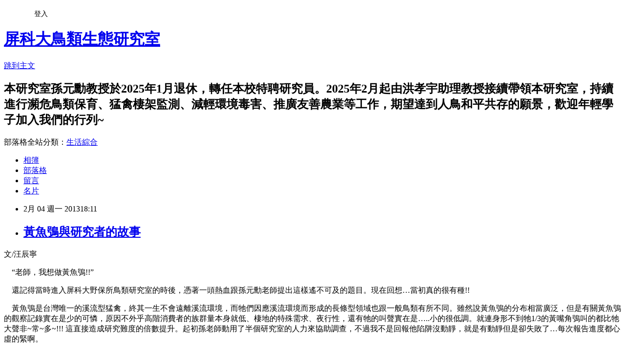

--- FILE ---
content_type: text/html; charset=utf-8
request_url: https://iwcraptor.pixnet.net/blog/posts/10008091361
body_size: 43249
content:
<!DOCTYPE html><html lang="zh-TW"><head><meta charSet="utf-8"/><meta name="viewport" content="width=device-width, initial-scale=1"/><link rel="stylesheet" href="https://static.1px.tw/blog-next/_next/static/chunks/b1e52b495cc0137c.css" data-precedence="next"/><link rel="stylesheet" href="/fix.css?v=202601212038" type="text/css" data-precedence="medium"/><link rel="stylesheet" href="https://s3.1px.tw/blog/theme/choc/iframe-popup.css?v=202601212038" type="text/css" data-precedence="medium"/><link rel="stylesheet" href="https://s3.1px.tw/blog/theme/choc/plugins.min.css?v=202601212038" type="text/css" data-precedence="medium"/><link rel="stylesheet" href="https://s3.1px.tw/blog/theme/choc/openid-comment.css?v=202601212038" type="text/css" data-precedence="medium"/><link rel="stylesheet" href="https://s3.1px.tw/blog/theme/choc/style.min.css?v=202601212038" type="text/css" data-precedence="medium"/><link rel="stylesheet" href="https://s3.1px.tw/blog/theme/choc/main.min.css?v=202601212038" type="text/css" data-precedence="medium"/><link rel="stylesheet" href="https://pimg.1px.tw/iwcraptor/assets/iwcraptor.css?v=202601212038" type="text/css" data-precedence="medium"/><link rel="stylesheet" href="https://s3.1px.tw/blog/theme/choc/author-info.css?v=202601212038" type="text/css" data-precedence="medium"/><link rel="stylesheet" href="https://s3.1px.tw/blog/theme/choc/idlePop.min.css?v=202601212038" type="text/css" data-precedence="medium"/><link rel="preload" as="script" fetchPriority="low" href="https://static.1px.tw/blog-next/_next/static/chunks/94688e2baa9fea03.js"/><script src="https://static.1px.tw/blog-next/_next/static/chunks/41eaa5427c45ebcc.js" async=""></script><script src="https://static.1px.tw/blog-next/_next/static/chunks/e2c6231760bc85bd.js" async=""></script><script src="https://static.1px.tw/blog-next/_next/static/chunks/94bde6376cf279be.js" async=""></script><script src="https://static.1px.tw/blog-next/_next/static/chunks/426b9d9d938a9eb4.js" async=""></script><script src="https://static.1px.tw/blog-next/_next/static/chunks/turbopack-5021d21b4b170dda.js" async=""></script><script src="https://static.1px.tw/blog-next/_next/static/chunks/ff1a16fafef87110.js" async=""></script><script src="https://static.1px.tw/blog-next/_next/static/chunks/e308b2b9ce476a3e.js" async=""></script><script src="https://static.1px.tw/blog-next/_next/static/chunks/2bf79572a40338b7.js" async=""></script><script src="https://static.1px.tw/blog-next/_next/static/chunks/d3c6eed28c1dd8e2.js" async=""></script><script src="https://static.1px.tw/blog-next/_next/static/chunks/d4d39cfc2a072218.js" async=""></script><script src="https://static.1px.tw/blog-next/_next/static/chunks/6a5d72c05b9cd4ba.js" async=""></script><script src="https://static.1px.tw/blog-next/_next/static/chunks/8af6103cf1375f47.js" async=""></script><script src="https://static.1px.tw/blog-next/_next/static/chunks/60d08651d643cedc.js" async=""></script><script src="https://static.1px.tw/blog-next/_next/static/chunks/0ae21416dac1fa83.js" async=""></script><script src="https://static.1px.tw/blog-next/_next/static/chunks/6d1100e43ad18157.js" async=""></script><script src="https://static.1px.tw/blog-next/_next/static/chunks/87eeaf7a3b9005e8.js" async=""></script><script src="https://static.1px.tw/blog-next/_next/static/chunks/ed01c75076819ebd.js" async=""></script><script src="https://static.1px.tw/blog-next/_next/static/chunks/a4df8fc19a9a82e6.js" async=""></script><title>黃魚鴞與研究者的故事</title><meta name="description" content="文/汪辰寧     “老師，我想做黃魚鴞!!”     還記得當時進入屏科大野保所鳥類研究室的時後，憑著一頭熱血跟孫元勳老師提出這樣遙不可及的題目。現在回想…當初真的很有種!!"/><meta name="author" content="屏科大鳥類生態研究室"/><meta name="google-adsense-platform-account" content="pub-2647689032095179"/><meta name="fb:app_id" content="101730233200171"/><link rel="canonical" href="https://iwcraptor.pixnet.net/blog/posts/10008091361"/><meta property="og:title" content="黃魚鴞與研究者的故事"/><meta property="og:description" content="文/汪辰寧     “老師，我想做黃魚鴞!!”     還記得當時進入屏科大野保所鳥類研究室的時後，憑著一頭熱血跟孫元勳老師提出這樣遙不可及的題目。現在回想…當初真的很有種!!"/><meta property="og:url" content="https://iwcraptor.pixnet.net/blog/posts/10008091361"/><meta property="og:image" content="https://pimg.1px.tw/iwcraptor/1382237225-2304559656.jpg"/><meta property="og:type" content="article"/><meta name="twitter:card" content="summary_large_image"/><meta name="twitter:title" content="黃魚鴞與研究者的故事"/><meta name="twitter:description" content="文/汪辰寧     “老師，我想做黃魚鴞!!”     還記得當時進入屏科大野保所鳥類研究室的時後，憑著一頭熱血跟孫元勳老師提出這樣遙不可及的題目。現在回想…當初真的很有種!!"/><meta name="twitter:image" content="https://pimg.1px.tw/iwcraptor/1382237225-2304559656.jpg"/><link rel="icon" href="/favicon.ico?favicon.a62c60e0.ico" sizes="32x32" type="image/x-icon"/><script src="https://static.1px.tw/blog-next/_next/static/chunks/a6dad97d9634a72d.js" noModule=""></script></head><body><!--$--><!--/$--><!--$?--><template id="B:0"></template><!--/$--><script>requestAnimationFrame(function(){$RT=performance.now()});</script><script src="https://static.1px.tw/blog-next/_next/static/chunks/94688e2baa9fea03.js" id="_R_" async=""></script><div hidden id="S:0"><script id="pixnet-vars">
        window.PIXNET = {
          post_id: "10008091361",
          name: "iwcraptor",
          user_id: 0,
          blog_id: "4622605",
          display_ads: true,
          ad_options: {"chictrip":false}
        };
      </script><script type="text/javascript" src="https://code.jquery.com/jquery-latest.min.js"></script><script id="json-ld-article-script" type="application/ld+json">{"@context":"https:\u002F\u002Fschema.org","@type":"BlogPosting","isAccessibleForFree":true,"mainEntityOfPage":{"@type":"WebPage","@id":"https:\u002F\u002Fiwcraptor.pixnet.net\u002Fblog\u002Fposts\u002F10008091361"},"headline":"黃魚鴞與研究者的故事","description":"\u003Cimg style=\"font-family: 新細明體; font-size: 12pt;\" src=\"http:\u002F\u002Fpic.pimg.tw\u002Fiwcraptor\u002F1382237225-2304559656.jpg\" alt=\"\" \u002F\u003E\u003Cbr \u002F\u003E文\u002F汪辰寧\u003Cbr\u003E&#13; \u003Cspan lang=\"EN-US\"\u003E    “\u003C\u002Fspan\u003E老師，我想做黃魚鴞\u003Cspan lang=\"EN-US\"\u003E!!”\u003C\u002Fspan\u003E\u003Cbr\u003E&#13; \u003Cspan lang=\"EN-US\"\u003E    \u003C\u002Fspan\u003E還記得當時進入屏科大野保所鳥類研究室的時後，憑著一頭熱血跟孫元勳老師提出這樣遙不可及的題目。現在回想\u003Cspan lang=\"EN-US\"\u003E…\u003C\u002Fspan\u003E當初真的很有種\u003Cspan lang=\"EN-US\"\u003E!!\u003C\u002Fspan\u003E","articleBody":"\u003Cp\u003E\u003Cspan style=\"font-family: 新細明體; font-size: 12pt;\"\u003E文\u002F汪辰寧\u003C\u002Fspan\u003E\u003C\u002Fp\u003E\r\n\u003Cp\u003E\u003Cspan style=\"font-family: 新細明體; font-size: 12pt;\"\u003E\u003Cspan lang=\"EN-US\"\u003E&nbsp; &nbsp; &ldquo;\u003C\u002Fspan\u003E老師，我想做黃魚鴞\u003Cspan lang=\"EN-US\"\u003E!!&rdquo;\u003C\u002Fspan\u003E\u003C\u002Fspan\u003E\u003C\u002Fp\u003E\r\n\u003Cp\u003E\u003Cspan style=\"font-family: 新細明體; font-size: 12pt;\"\u003E\u003Cspan lang=\"EN-US\"\u003E&nbsp; &nbsp;&nbsp;\u003C\u002Fspan\u003E還記得當時進入屏科大野保所鳥類研究室的時後，憑著一頭熱血跟孫元勳老師提出這樣遙不可及的題目。現在回想\u003Cspan lang=\"EN-US\"\u003E&hellip;\u003C\u002Fspan\u003E當初真的很有種\u003Cspan lang=\"EN-US\"\u003E!!\u003C\u002Fspan\u003E\u003C\u002Fspan\u003E\u003C\u002Fp\u003E\r\n\u003Cp\u003E\u003Cspan style=\"font-family: 新細明體; font-size: 12pt;\"\u003E\u003Cspan lang=\"EN-US\"\u003E&nbsp; &nbsp;&nbsp;\u003C\u002Fspan\u003E黃魚鴞是台灣唯一的溪流型猛禽，終其一生不會遠離溪流環境，而牠們因應溪流環境而形成的長條型領域也跟一般鳥類有所不同。雖然說黃魚鴞的分布相當廣泛，但是有關黃魚鴞的觀察記錄實在是少的可憐，原因不外乎高階消費者的族群量本身就低、棲地的特殊需求、夜行性，還有牠的叫聲實在是\u003Cspan lang=\"EN-US\"\u003E&hellip;..\u003C\u002Fspan\u003E小的很低調。就連身形不到牠\u003Cspan lang=\"EN-US\"\u003E1\u002F3\u003C\u002Fspan\u003E的黃嘴角鴞叫的都比牠大聲非\u003Cspan lang=\"EN-US\"\u003E~\u003C\u002Fspan\u003E常\u003Cspan lang=\"EN-US\"\u003E~\u003C\u002Fspan\u003E多\u003Cspan lang=\"EN-US\"\u003E~!!! \u003C\u002Fspan\u003E這直接造成研究難度的倍數提升。起初孫老師動用了半個研究室的人力來協助調查，不過我不是回報他陷阱沒動靜，就是有動靜但是卻失敗了\u003Cspan lang=\"EN-US\"\u003E&hellip;\u003C\u002Fspan\u003E每次報告進度都心虛的緊啊。\u003C\u002Fspan\u003E\u003C\u002Fp\u003E\r\n\u003Cp\u003E\u003Cspan style=\"font-family: 新細明體; font-size: 12pt;\"\u003E\u003Cspan lang=\"EN-US\"\u003E&nbsp; &nbsp;&nbsp;\u003C\u002Fspan\u003E第一年可說是不斷在嘗試各種捕捉方法的一年，讓我深刻的感覺到生態調查完全不像\u003Cspan lang=\"EN-US\"\u003EDiscovery\u003C\u002Fspan\u003E影片那樣精彩，也沒有史帝夫厄文( Ssteve Irwin) 的節目般刺激\u003Cspan style=\"color: #222222;\"\u003E。每天\u003C\u002Fspan\u003E不是做陷阱、巡陷阱、就是改良陷阱，然後就是漫長的等待。這樣的日子聽起來很枯燥，而事實上\u003Cspan lang=\"EN-US\"\u003E&hellip;\u003C\u002Fspan\u003E確實很枯燥，只好告訴自己心急也沒用，放下心來慢慢等吧。\u003Cspan lang=\"EN-US\"\u003E&rdquo;\u003C\u002Fspan\u003E盡人事，聽天命\u003Cspan lang=\"EN-US\"\u003E&rdquo;\u003C\u002Fspan\u003E或許就是野外研究者的其妙特質吧。\u003C\u002Fspan\u003E\u003C\u002Fp\u003E\r\n\u003Cp\u003E\u003Cspan style=\"font-family: 新細明體; font-size: 12pt;\"\u003E\u003Cspan lang=\"EN-US\"\u003E&nbsp; &nbsp; 2009\u003C\u002Fspan\u003E年\u003Cspan lang=\"EN-US\"\u003E8\u003C\u002Fspan\u003E月的某個凌晨，七家灣溪谷中除了山羌沙啞的嘶吼之外，多了一聲平常聽不到的興奮狂吼。是的\u003Cspan lang=\"EN-US\"\u003E!!\u003C\u002Fspan\u003E在連續熬了\u003Cspan lang=\"EN-US\"\u003E7\u003C\u002Fspan\u003E個日夜顛倒的生活之後，我終於抓到黃魚鴞了\u003Cspan lang=\"EN-US\"\u003E!!!\u003C\u002Fspan\u003E直到現在都還能清楚記得那站立在溪畔的身影，以及在微弱光線下呈現紅色反光的雙眼。還有一雙因為緊張而不斷微微顫抖的雙手，將我人生中的第一次給有驚無險的裝入鳥袋。隔日\u003Cspan lang=\"EN-US\"\u003E(\u003C\u002Fspan\u003E其實不過幾個小時之後\u003Cspan lang=\"EN-US\"\u003E)\u003C\u002Fspan\u003E，在順利將黃魚鴞做完所有繫放流程放飛之後，這一陣子緊繃的精神瞬間解放，然後結果就是躺在床上掛了四天的病號\u003Cspan lang=\"EN-US\"\u003E&hellip;.\u003C\u002Fspan\u003E。\u003C\u002Fspan\u003E\u003C\u002Fp\u003E\r\n\u003Cp\u003E\u003Cspan style=\"font-family: 新細明體; font-size: 12pt;\"\u003E\u003Cspan lang=\"EN-US\"\u003E&nbsp; &nbsp;&nbsp;\u003C\u002Fspan\u003E說來很奇妙，有時事情就是缺一個起頭，誰都沒想到在我抓到第一隻黃魚鴞母鳥\u003Cspan lang=\"EN-US\"\u003E(\u003C\u002Fspan\u003E環號\u003Cspan lang=\"EN-US\"\u003E168)\u003C\u002Fspan\u003E之後，似乎就真的\u003Cspan lang=\"EN-US\"\u003E &ldquo;\u003C\u002Fspan\u003E一路發\u003Cspan lang=\"EN-US\"\u003E&rdquo; \u003C\u002Fspan\u003E了起來。到目前為止已陸續繫放了\u003Cspan lang=\"EN-US\"\u003E10\u003C\u002Fspan\u003E隻黃魚鴞，這真的是我幾年前開始做黃魚鴞研究時想都不敢想的數字，也讓我們漸漸拼湊出武陵地區黃魚鴞的一些生態輪廓。\u003C\u002Fspan\u003E\u003C\u002Fp\u003E\r\n\u003Cp\u003E\u003Cspan style=\"font-family: 新細明體; font-size: 12pt;\"\u003E\u003Cspan lang=\"EN-US\"\u003E&nbsp; &nbsp; 2010\u003C\u002Fspan\u003E年\u003Cspan lang=\"EN-US\"\u003E2\u003C\u002Fspan\u003E月有了令人振奮的消息，我們順利發現了黃魚鴞的巢樹。在我們開心的打電話回報時，老師卻難得表現出緊張情緒的詢問著\u003Cspan lang=\"EN-US\"\u003E:&ldquo;\u003C\u002Fspan\u003E真的嘛\u003Cspan lang=\"EN-US\"\u003E?\u003C\u002Fspan\u003E你們離開了沒\u003Cspan lang=\"EN-US\"\u003E?!\u003C\u002Fspan\u003E不要在巢下待太久，確定了就趕快撤離\u003Cspan lang=\"EN-US\"\u003E!!&rdquo; \u003C\u002Fspan\u003E我想這大概是老師睽違多年之後又能再度觀察黃魚鴞繁殖而表現出患得患失的心情寫照吧。為了避免給母鳥太大的壓力，我們等到\u003Cspan lang=\"EN-US\"\u003E3\u003C\u002Fspan\u003E月底繁殖狀況比較穩定之後才開始進行監視器的架設。在樹上的心情真的是五味雜陳，有看到巢中有兩顆蛋的欣喜、有吊掛在半空中的驚恐、有對於研究人員干擾的擔憂，以及發現母鳥正站在不遠的另一棵樹上惡狠狠的瞪著時的愧疚。還好數日後從監視器畫面中看到一團白色毛球般的雛鳥，讓我們整個研究室從上到下都鬆了一口氣。\u003C\u002Fspan\u003E\u003C\u002Fp\u003E\r\n\u003Cp\u003E\u003Cspan style=\"font-family: 新細明體; font-size: 12pt;\"\u003E\u003Cspan lang=\"EN-US\"\u003E&nbsp; &nbsp;&nbsp;\u003C\u002Fspan\u003E這次的繁殖巢中有\u003Cspan lang=\"EN-US\"\u003E2\u003C\u002Fspan\u003E隻幼鳥順利孵出。由於以往從未記錄過黃魚鴞巢中有兩隻幼鳥，因此我們非常期待\u003Cspan lang=\"EN-US\"\u003E(\u003C\u002Fspan\u003E又害怕\u003Cspan lang=\"EN-US\"\u003E?)\u003C\u002Fspan\u003E接下來的發展。幸好與我們所擔心的兄弟鬩牆相反，兩隻幼鳥在親鳥育雛的過程中感情好的不像話，不僅不會打架搶食，還常常會有交喙的親密動作出現。經過了大約\u003Cspan lang=\"EN-US\"\u003E60\u003C\u002Fspan\u003E天的育雛期，兩隻幼鳥在\u003Cspan lang=\"EN-US\"\u003E5\u003C\u002Fspan\u003E月底陸續順利的離巢。很可惜的兩隻幼鳥在離巢\u003Cspan lang=\"EN-US\"\u003E3\u003C\u002Fspan\u003E個月內身上的無線電發報器陸續脫落，所以我們沒辦法做詳細的後續追蹤。\u003C\u002Fspan\u003E\u003C\u002Fp\u003E\r\n\u003Cp\u003E\u003Cspan style=\"font-family: 新細明體; font-size: 12pt;\"\u003E\u003Cspan lang=\"EN-US\"\u003E&nbsp; &nbsp;&nbsp;\u003C\u002Fspan\u003E繁殖季的觀察記錄發現牠們的食性相當簡單。最主要的食物來源是台灣鏟頷魚，佔了將近總數的\u003Cspan lang=\"EN-US\"\u003E50%\u003C\u002Fspan\u003E，其次則是盤古蟾蜍約佔有\u003Cspan lang=\"EN-US\"\u003E40%\u003C\u002Fspan\u003E，其他則有少量的齧齒類以及鳥類\u003Cspan lang=\"EN-US\"\u003E(\u003C\u002Fspan\u003E鴛鴦和河烏\u003Cspan lang=\"EN-US\"\u003E)\u003C\u002Fspan\u003E。武陵地區的黃魚鴞捕魚技術似乎遠高於砂卡礑溪，在\u003Cspan lang=\"EN-US\"\u003E1998\u003C\u002Fspan\u003E曾翌碩學長的食繭食性分析中魚類僅僅佔了\u003Cspan lang=\"EN-US\"\u003E6.2%(\u003C\u002Fspan\u003E最多的是毛蟹\u003Cspan lang=\"EN-US\"\u003E60%)\u003C\u002Fspan\u003E，孫老師在\u003Cspan lang=\"EN-US\"\u003E1997\u003C\u002Fspan\u003E的觀察記錄也不到\u003Cspan lang=\"EN-US\"\u003E15%\u003C\u002Fspan\u003E。而武陵的這對黃魚鴞甚至還有腳上抓一尾大魚，嘴上啣一尾小魚一拐一拐的跳回巢中的畫面。食性比例不同於砂卡礑溪的主要原因在於武陵地區根本沒有毛蟹，在補償作用下黃魚鴞轉而去捕食個體生物量較大\u003Cspan lang=\"EN-US\"\u003E(\u003C\u002Fspan\u003E苦花\u003Cspan lang=\"EN-US\"\u003E)\u003C\u002Fspan\u003E或是容易取得\u003Cspan lang=\"EN-US\"\u003E(\u003C\u002Fspan\u003E蟾蜍\u003Cspan lang=\"EN-US\"\u003E)\u003C\u002Fspan\u003E的食物。\u003C\u002Fspan\u003E\u003C\u002Fp\u003E\r\n\u003Cp\u003E\u003Cspan style=\"font-family: 新細明體; font-size: 12pt;\"\u003E\u003Cspan lang=\"EN-US\"\u003E&nbsp; &nbsp;&nbsp;\u003C\u002Fspan\u003E看似溫馨的黃魚鴞家庭在\u003Cspan lang=\"EN-US\"\u003E2011\u003C\u002Fspan\u003E年初發生了一場變故，原本的公鳥死在溪床上，但隨即有一隻新的公鳥進入這個領域成為\u003Cspan lang=\"EN-US\"\u003E168\u003C\u002Fspan\u003E的新配偶。牠們隔年\u003Cspan lang=\"EN-US\"\u003E(2012)\u003C\u002Fspan\u003E於一棵十分挺拔的枯立木上做巢，我們在找到這棵巢樹的當下實在很想撞牆。如圖，這一棵光禿禿、直挺挺、四周完全沒有支點的巢樹，上樹是一個問題，如何確保則是另外一個大問題，幸好最後都順利地克服了。今年的食性分析在總比例上與前年不大相同，台灣鏟頷魚僅僅只有\u003Cspan lang=\"EN-US\"\u003E20%\u003C\u002Fspan\u003E，而兩棲類的蟾蜍則是提高到近\u003Cspan lang=\"EN-US\"\u003E55%\u003C\u002Fspan\u003E。造成這樣比例上差異的始作俑者是那隻新來的公鳥，牠的獵物中僅有\u003Cspan lang=\"EN-US\"\u003E17%\u003C\u002Fspan\u003E是魚類\u003Cspan lang=\"EN-US\"\u003E(\u003C\u002Fspan\u003E前一隻是\u003Cspan lang=\"EN-US\"\u003E75%)\u003C\u002Fspan\u003E。這也不能說是新來的捕魚技術比較差，由於今年的氣候多雨，在育雛的這段期間梅雨不斷，溪水爆漲兩次以上。混濁湍急的溪水明顯不利於黃魚鴞的覓食，另外大水也會對溪流中魚類族群產生影響。就像颱風來了菜價比肉貴一樣，這或許是導致公鳥魚類食物比例偏低的原因。\u003C\u002Fspan\u003E\u003C\u002Fp\u003E\r\n\u003Cp\u003E\u003Cspan style=\"font-family: 新細明體; font-size: 12pt;\"\u003E\u003Cspan lang=\"EN-US\"\u003E&nbsp; &nbsp;&nbsp;\u003C\u002Fspan\u003E從我們的研究資料來看武陵地區至少有兩對黃魚鴞，以及不明數量的游離個體。有領域的個體不僅僅要面對繁殖的壓力以及隨時可能來競爭的游離個體，甚至在領域間也有所衝突。我們最早在\u003Cspan lang=\"EN-US\"\u003E2009\u003C\u002Fspan\u003E年於七家灣溪抓到的母鴞\u003Cspan lang=\"EN-US\"\u003E168\u003C\u002Fspan\u003E，後來轉往有勝溪建立繁殖領域，另一對則從七家灣溪上游漸漸向下游移動取代\u003Cspan lang=\"EN-US\"\u003E168\u003C\u002Fspan\u003E原本的領域。不過在有勝繁殖的母鴞\u003Cspan lang=\"EN-US\"\u003E168\u003C\u002Fspan\u003E似乎對七家灣溪仍有依戀，仍然不時的跑回七家灣溪與現在的領域擁有者對峙。\u003C\u002Fspan\u003E\u003C\u002Fp\u003E\r\n\u003Cp\u003E\u003Cspan style=\"font-family: 新細明體; font-size: 12pt;\"\u003E\u003Cspan lang=\"EN-US\"\u003E&nbsp; &nbsp;&nbsp;\u003C\u002Fspan\u003E這些年發現的黃魚鴞生態習性讓我想到\u003Cspan lang=\"EN-US\"\u003EDiscovery\u003C\u002Fspan\u003E有一個特別節目，單純是在介紹狐獴這種社會關係複雜的小動物。這節目之所以精彩就是在於他不僅僅是在表達一個物種的生活史，而是透過不同個體、不同家族之間的各種關係來豐富了這個故事。而在台灣，即使在黃魚鴞這種數量極為稀少的物種身上，我們依然可以看到個體之間或是配偶之間的各種有趣互動，發掘出這些故事就是我們這些野人\u003Cspan lang=\"EN-US\"\u003E(\u003C\u002Fspan\u003E野外研究者\u003Cspan lang=\"EN-US\"\u003E)\u003C\u002Fspan\u003E最希望做到的事情。如果可以我希望這個故事能夠持續的說下去，然後到最後會發現這些故事不僅僅是\u003Cspan lang=\"EN-US\"\u003E&rdquo;\u003C\u002Fspan\u003E牠們\u003Cspan lang=\"EN-US\"\u003E&rdquo;\u003C\u002Fspan\u003E之間的故事，也是\u003Cspan lang=\"EN-US\"\u003E&rdquo;\u003C\u002Fspan\u003E我們\u003Cspan lang=\"EN-US\"\u003E&rdquo;\u003C\u002Fspan\u003E之間的故事。\u003C\u002Fspan\u003E\u003C\u002Fp\u003E\r\n\u003Cp\u003E\u003Cimg style=\"font-family: 新細明體; font-size: 12pt;\" src=\"https:\u002F\u002Fpimg.1px.tw\u002Fiwcraptor\u002F1382237225-2304559656.jpg\" alt=\"\" \u002F\u003E\u003C\u002Fp\u003E\r\n\u003Cp\u003E\u003Cspan style=\"font-family: 新細明體; font-size: 12pt;\"\u003E感情很好的兩兄弟\u003C\u002Fspan\u003E\u003C\u002Fp\u003E\r\n\u003Cp\u003E\u003Cspan style=\"font-family: 新細明體; font-size: 12pt;\"\u003E&nbsp;\u003C\u002Fspan\u003E\u003C\u002Fp\u003E\r\n\u003Cp\u003E\u003Cspan style=\"font-family: 新細明體; font-size: 12pt;\"\u003E\u003Cimg src=\"https:\u002F\u002Fpimg.1px.tw\u002Fiwcraptor\u002F1382237226-1509921992.jpg\" alt=\"\" \u002F\u003E\u003C\u002Fspan\u003E\u003C\u002Fp\u003E\r\n\u003Cp\u003E\u003Cspan style=\"font-family: 新細明體; font-size: 12pt;\"\u003E注視著入侵者的黃魚鴞母鳥\u003Cspan lang=\"EN-US\"\u003E168\u003C\u002Fspan\u003E\u003C\u002Fspan\u003E\u003C\u002Fp\u003E\r\n\u003Cp\u003E\u003Cbr \u002F\u003E\u003Cbr \u002F\u003E\u003Cbr \u002F\u003E\u003Cspan style=\"font-family: 新細明體; font-size: 12pt;\"\u003E\u003Cimg src=\"https:\u002F\u002Fpimg.1px.tw\u002Fiwcraptor\u002F1382237226-2230519406.jpg\" alt=\"\" \u002F\u003E\u003C\u002Fspan\u003E\u003C\u002Fp\u003E\r\n\u003Cp\u003E\u003Cspan style=\"font-size: 12pt; font-family: 新細明體;\"\u003E本文作者：汪辰寧\u003C\u002Fspan\u003E\u003C\u002Fp\u003E\r\n\u003Cp\u003E\u003Cspan style=\"font-family: 新細明體; font-size: 12pt;\"\u003E&nbsp;\u003C\u002Fspan\u003E\u003C\u002Fp\u003E","image":["https:\u002F\u002Fpimg.1px.tw\u002Fiwcraptor\u002F1382237225-2304559656.jpg"],"author":{"@type":"Person","name":"屏科大鳥類生態研究室","url":"https:\u002F\u002Fwww.pixnet.net\u002Fpcard\u002Fiwcraptor"},"publisher":{"@type":"Organization","name":"屏科大鳥類生態研究室","logo":{"@type":"ImageObject","url":"https:\u002F\u002Fs3.1px.tw\u002Fblog\u002Fcommon\u002Favatar\u002Fblog_cover_dark.jpg"}},"datePublished":"2013-02-04T10:11:30.000Z","dateModified":"","keywords":[],"articleSection":"黃魚鴞在哪"}</script><template id="P:1"></template><template id="P:2"></template><template id="P:3"></template><section aria-label="Notifications alt+T" tabindex="-1" aria-live="polite" aria-relevant="additions text" aria-atomic="false"></section></div><script>(self.__next_f=self.__next_f||[]).push([0])</script><script>self.__next_f.push([1,"1:\"$Sreact.fragment\"\n3:I[39756,[\"https://static.1px.tw/blog-next/_next/static/chunks/ff1a16fafef87110.js\",\"https://static.1px.tw/blog-next/_next/static/chunks/e308b2b9ce476a3e.js\"],\"default\"]\n4:I[53536,[\"https://static.1px.tw/blog-next/_next/static/chunks/ff1a16fafef87110.js\",\"https://static.1px.tw/blog-next/_next/static/chunks/e308b2b9ce476a3e.js\"],\"default\"]\n6:I[97367,[\"https://static.1px.tw/blog-next/_next/static/chunks/ff1a16fafef87110.js\",\"https://static.1px.tw/blog-next/_next/static/chunks/e308b2b9ce476a3e.js\"],\"OutletBoundary\"]\n8:I[97367,[\"https://static.1px.tw/blog-next/_next/static/chunks/ff1a16fafef87110.js\",\"https://static.1px.tw/blog-next/_next/static/chunks/e308b2b9ce476a3e.js\"],\"ViewportBoundary\"]\na:I[97367,[\"https://static.1px.tw/blog-next/_next/static/chunks/ff1a16fafef87110.js\",\"https://static.1px.tw/blog-next/_next/static/chunks/e308b2b9ce476a3e.js\"],\"MetadataBoundary\"]\nc:I[63491,[\"https://static.1px.tw/blog-next/_next/static/chunks/2bf79572a40338b7.js\",\"https://static.1px.tw/blog-next/_next/static/chunks/d3c6eed28c1dd8e2.js\"],\"default\"]\n:HL[\"https://static.1px.tw/blog-next/_next/static/chunks/b1e52b495cc0137c.css\",\"style\"]\n"])</script><script>self.__next_f.push([1,"0:{\"P\":null,\"b\":\"Fh5CEL29DpBu-3dUnujtG\",\"c\":[\"\",\"blog\",\"posts\",\"10008091361\"],\"q\":\"\",\"i\":false,\"f\":[[[\"\",{\"children\":[\"blog\",{\"children\":[\"posts\",{\"children\":[[\"id\",\"10008091361\",\"d\"],{\"children\":[\"__PAGE__\",{}]}]}]}]},\"$undefined\",\"$undefined\",true],[[\"$\",\"$1\",\"c\",{\"children\":[[[\"$\",\"script\",\"script-0\",{\"src\":\"https://static.1px.tw/blog-next/_next/static/chunks/d4d39cfc2a072218.js\",\"async\":true,\"nonce\":\"$undefined\"}],[\"$\",\"script\",\"script-1\",{\"src\":\"https://static.1px.tw/blog-next/_next/static/chunks/6a5d72c05b9cd4ba.js\",\"async\":true,\"nonce\":\"$undefined\"}],[\"$\",\"script\",\"script-2\",{\"src\":\"https://static.1px.tw/blog-next/_next/static/chunks/8af6103cf1375f47.js\",\"async\":true,\"nonce\":\"$undefined\"}]],\"$L2\"]}],{\"children\":[[\"$\",\"$1\",\"c\",{\"children\":[null,[\"$\",\"$L3\",null,{\"parallelRouterKey\":\"children\",\"error\":\"$undefined\",\"errorStyles\":\"$undefined\",\"errorScripts\":\"$undefined\",\"template\":[\"$\",\"$L4\",null,{}],\"templateStyles\":\"$undefined\",\"templateScripts\":\"$undefined\",\"notFound\":\"$undefined\",\"forbidden\":\"$undefined\",\"unauthorized\":\"$undefined\"}]]}],{\"children\":[[\"$\",\"$1\",\"c\",{\"children\":[null,[\"$\",\"$L3\",null,{\"parallelRouterKey\":\"children\",\"error\":\"$undefined\",\"errorStyles\":\"$undefined\",\"errorScripts\":\"$undefined\",\"template\":[\"$\",\"$L4\",null,{}],\"templateStyles\":\"$undefined\",\"templateScripts\":\"$undefined\",\"notFound\":\"$undefined\",\"forbidden\":\"$undefined\",\"unauthorized\":\"$undefined\"}]]}],{\"children\":[[\"$\",\"$1\",\"c\",{\"children\":[null,[\"$\",\"$L3\",null,{\"parallelRouterKey\":\"children\",\"error\":\"$undefined\",\"errorStyles\":\"$undefined\",\"errorScripts\":\"$undefined\",\"template\":[\"$\",\"$L4\",null,{}],\"templateStyles\":\"$undefined\",\"templateScripts\":\"$undefined\",\"notFound\":\"$undefined\",\"forbidden\":\"$undefined\",\"unauthorized\":\"$undefined\"}]]}],{\"children\":[[\"$\",\"$1\",\"c\",{\"children\":[\"$L5\",[[\"$\",\"link\",\"0\",{\"rel\":\"stylesheet\",\"href\":\"https://static.1px.tw/blog-next/_next/static/chunks/b1e52b495cc0137c.css\",\"precedence\":\"next\",\"crossOrigin\":\"$undefined\",\"nonce\":\"$undefined\"}],[\"$\",\"script\",\"script-0\",{\"src\":\"https://static.1px.tw/blog-next/_next/static/chunks/0ae21416dac1fa83.js\",\"async\":true,\"nonce\":\"$undefined\"}],[\"$\",\"script\",\"script-1\",{\"src\":\"https://static.1px.tw/blog-next/_next/static/chunks/6d1100e43ad18157.js\",\"async\":true,\"nonce\":\"$undefined\"}],[\"$\",\"script\",\"script-2\",{\"src\":\"https://static.1px.tw/blog-next/_next/static/chunks/87eeaf7a3b9005e8.js\",\"async\":true,\"nonce\":\"$undefined\"}],[\"$\",\"script\",\"script-3\",{\"src\":\"https://static.1px.tw/blog-next/_next/static/chunks/ed01c75076819ebd.js\",\"async\":true,\"nonce\":\"$undefined\"}],[\"$\",\"script\",\"script-4\",{\"src\":\"https://static.1px.tw/blog-next/_next/static/chunks/a4df8fc19a9a82e6.js\",\"async\":true,\"nonce\":\"$undefined\"}]],[\"$\",\"$L6\",null,{\"children\":\"$@7\"}]]}],{},null,false,false]},null,false,false]},null,false,false]},null,false,false]},null,false,false],[\"$\",\"$1\",\"h\",{\"children\":[null,[\"$\",\"$L8\",null,{\"children\":\"$@9\"}],[\"$\",\"$La\",null,{\"children\":\"$@b\"}],null]}],false]],\"m\":\"$undefined\",\"G\":[\"$c\",[]],\"S\":false}\n"])</script><script>self.__next_f.push([1,"9:[[\"$\",\"meta\",\"0\",{\"charSet\":\"utf-8\"}],[\"$\",\"meta\",\"1\",{\"name\":\"viewport\",\"content\":\"width=device-width, initial-scale=1\"}]]\n"])</script><script>self.__next_f.push([1,"d:I[79520,[\"https://static.1px.tw/blog-next/_next/static/chunks/d4d39cfc2a072218.js\",\"https://static.1px.tw/blog-next/_next/static/chunks/6a5d72c05b9cd4ba.js\",\"https://static.1px.tw/blog-next/_next/static/chunks/8af6103cf1375f47.js\"],\"\"]\n10:I[2352,[\"https://static.1px.tw/blog-next/_next/static/chunks/d4d39cfc2a072218.js\",\"https://static.1px.tw/blog-next/_next/static/chunks/6a5d72c05b9cd4ba.js\",\"https://static.1px.tw/blog-next/_next/static/chunks/8af6103cf1375f47.js\"],\"AdultWarningModal\"]\n11:I[69182,[\"https://static.1px.tw/blog-next/_next/static/chunks/d4d39cfc2a072218.js\",\"https://static.1px.tw/blog-next/_next/static/chunks/6a5d72c05b9cd4ba.js\",\"https://static.1px.tw/blog-next/_next/static/chunks/8af6103cf1375f47.js\"],\"HydrationComplete\"]\n12:I[12985,[\"https://static.1px.tw/blog-next/_next/static/chunks/d4d39cfc2a072218.js\",\"https://static.1px.tw/blog-next/_next/static/chunks/6a5d72c05b9cd4ba.js\",\"https://static.1px.tw/blog-next/_next/static/chunks/8af6103cf1375f47.js\"],\"NuqsAdapter\"]\n13:I[82782,[\"https://static.1px.tw/blog-next/_next/static/chunks/d4d39cfc2a072218.js\",\"https://static.1px.tw/blog-next/_next/static/chunks/6a5d72c05b9cd4ba.js\",\"https://static.1px.tw/blog-next/_next/static/chunks/8af6103cf1375f47.js\"],\"RefineContext\"]\n14:I[29306,[\"https://static.1px.tw/blog-next/_next/static/chunks/d4d39cfc2a072218.js\",\"https://static.1px.tw/blog-next/_next/static/chunks/6a5d72c05b9cd4ba.js\",\"https://static.1px.tw/blog-next/_next/static/chunks/8af6103cf1375f47.js\",\"https://static.1px.tw/blog-next/_next/static/chunks/60d08651d643cedc.js\",\"https://static.1px.tw/blog-next/_next/static/chunks/d3c6eed28c1dd8e2.js\"],\"default\"]\n2:[\"$\",\"html\",null,{\"lang\":\"zh-TW\",\"children\":[[\"$\",\"$Ld\",null,{\"id\":\"google-tag-manager\",\"strategy\":\"afterInteractive\",\"children\":\"\\n(function(w,d,s,l,i){w[l]=w[l]||[];w[l].push({'gtm.start':\\nnew Date().getTime(),event:'gtm.js'});var f=d.getElementsByTagName(s)[0],\\nj=d.createElement(s),dl=l!='dataLayer'?'\u0026l='+l:'';j.async=true;j.src=\\n'https://www.googletagmanager.com/gtm.js?id='+i+dl;f.parentNode.insertBefore(j,f);\\n})(window,document,'script','dataLayer','GTM-TRLQMPKX');\\n  \"}],\"$Le\",\"$Lf\",[\"$\",\"body\",null,{\"children\":[[\"$\",\"$L10\",null,{\"display\":false}],[\"$\",\"$L11\",null,{}],[\"$\",\"$L12\",null,{\"children\":[\"$\",\"$L13\",null,{\"children\":[\"$\",\"$L3\",null,{\"parallelRouterKey\":\"children\",\"error\":\"$undefined\",\"errorStyles\":\"$undefined\",\"errorScripts\":\"$undefined\",\"template\":[\"$\",\"$L4\",null,{}],\"templateStyles\":\"$undefined\",\"templateScripts\":\"$undefined\",\"notFound\":[[\"$\",\"$L14\",null,{}],[]],\"forbidden\":\"$undefined\",\"unauthorized\":\"$undefined\"}]}]}]]}]]}]\n"])</script><script>self.__next_f.push([1,"e:null\nf:null\n"])</script><script>self.__next_f.push([1,"16:I[27201,[\"https://static.1px.tw/blog-next/_next/static/chunks/ff1a16fafef87110.js\",\"https://static.1px.tw/blog-next/_next/static/chunks/e308b2b9ce476a3e.js\"],\"IconMark\"]\n5:[[\"$\",\"script\",null,{\"id\":\"pixnet-vars\",\"children\":\"\\n        window.PIXNET = {\\n          post_id: \\\"10008091361\\\",\\n          name: \\\"iwcraptor\\\",\\n          user_id: 0,\\n          blog_id: \\\"4622605\\\",\\n          display_ads: true,\\n          ad_options: {\\\"chictrip\\\":false}\\n        };\\n      \"}],\"$L15\"]\n"])</script><script>self.__next_f.push([1,"b:[[\"$\",\"title\",\"0\",{\"children\":\"黃魚鴞與研究者的故事\"}],[\"$\",\"meta\",\"1\",{\"name\":\"description\",\"content\":\"文/汪辰寧\\r     “老師，我想做黃魚鴞!!”\\r     還記得當時進入屏科大野保所鳥類研究室的時後，憑著一頭熱血跟孫元勳老師提出這樣遙不可及的題目。現在回想…當初真的很有種!!\"}],[\"$\",\"meta\",\"2\",{\"name\":\"author\",\"content\":\"屏科大鳥類生態研究室\"}],[\"$\",\"meta\",\"3\",{\"name\":\"google-adsense-platform-account\",\"content\":\"pub-2647689032095179\"}],[\"$\",\"meta\",\"4\",{\"name\":\"fb:app_id\",\"content\":\"101730233200171\"}],[\"$\",\"link\",\"5\",{\"rel\":\"canonical\",\"href\":\"https://iwcraptor.pixnet.net/blog/posts/10008091361\"}],[\"$\",\"meta\",\"6\",{\"property\":\"og:title\",\"content\":\"黃魚鴞與研究者的故事\"}],[\"$\",\"meta\",\"7\",{\"property\":\"og:description\",\"content\":\"文/汪辰寧\\r     “老師，我想做黃魚鴞!!”\\r     還記得當時進入屏科大野保所鳥類研究室的時後，憑著一頭熱血跟孫元勳老師提出這樣遙不可及的題目。現在回想…當初真的很有種!!\"}],[\"$\",\"meta\",\"8\",{\"property\":\"og:url\",\"content\":\"https://iwcraptor.pixnet.net/blog/posts/10008091361\"}],[\"$\",\"meta\",\"9\",{\"property\":\"og:image\",\"content\":\"https://pimg.1px.tw/iwcraptor/1382237225-2304559656.jpg\"}],[\"$\",\"meta\",\"10\",{\"property\":\"og:type\",\"content\":\"article\"}],[\"$\",\"meta\",\"11\",{\"name\":\"twitter:card\",\"content\":\"summary_large_image\"}],[\"$\",\"meta\",\"12\",{\"name\":\"twitter:title\",\"content\":\"黃魚鴞與研究者的故事\"}],[\"$\",\"meta\",\"13\",{\"name\":\"twitter:description\",\"content\":\"文/汪辰寧\\r     “老師，我想做黃魚鴞!!”\\r     還記得當時進入屏科大野保所鳥類研究室的時後，憑著一頭熱血跟孫元勳老師提出這樣遙不可及的題目。現在回想…當初真的很有種!!\"}],[\"$\",\"meta\",\"14\",{\"name\":\"twitter:image\",\"content\":\"https://pimg.1px.tw/iwcraptor/1382237225-2304559656.jpg\"}],[\"$\",\"link\",\"15\",{\"rel\":\"icon\",\"href\":\"/favicon.ico?favicon.a62c60e0.ico\",\"sizes\":\"32x32\",\"type\":\"image/x-icon\"}],[\"$\",\"$L16\",\"16\",{}]]\n"])</script><script>self.__next_f.push([1,"7:null\n"])</script><script>self.__next_f.push([1,":HL[\"/fix.css?v=202601212038\",\"style\",{\"type\":\"text/css\"}]\n:HL[\"https://s3.1px.tw/blog/theme/choc/iframe-popup.css?v=202601212038\",\"style\",{\"type\":\"text/css\"}]\n:HL[\"https://s3.1px.tw/blog/theme/choc/plugins.min.css?v=202601212038\",\"style\",{\"type\":\"text/css\"}]\n:HL[\"https://s3.1px.tw/blog/theme/choc/openid-comment.css?v=202601212038\",\"style\",{\"type\":\"text/css\"}]\n:HL[\"https://s3.1px.tw/blog/theme/choc/style.min.css?v=202601212038\",\"style\",{\"type\":\"text/css\"}]\n:HL[\"https://s3.1px.tw/blog/theme/choc/main.min.css?v=202601212038\",\"style\",{\"type\":\"text/css\"}]\n:HL[\"https://pimg.1px.tw/iwcraptor/assets/iwcraptor.css?v=202601212038\",\"style\",{\"type\":\"text/css\"}]\n:HL[\"https://s3.1px.tw/blog/theme/choc/author-info.css?v=202601212038\",\"style\",{\"type\":\"text/css\"}]\n:HL[\"https://s3.1px.tw/blog/theme/choc/idlePop.min.css?v=202601212038\",\"style\",{\"type\":\"text/css\"}]\n17:T4053,"])</script><script>self.__next_f.push([1,"{\"@context\":\"https:\\u002F\\u002Fschema.org\",\"@type\":\"BlogPosting\",\"isAccessibleForFree\":true,\"mainEntityOfPage\":{\"@type\":\"WebPage\",\"@id\":\"https:\\u002F\\u002Fiwcraptor.pixnet.net\\u002Fblog\\u002Fposts\\u002F10008091361\"},\"headline\":\"黃魚鴞與研究者的故事\",\"description\":\"\\u003Cimg style=\\\"font-family: 新細明體; font-size: 12pt;\\\" src=\\\"http:\\u002F\\u002Fpic.pimg.tw\\u002Fiwcraptor\\u002F1382237225-2304559656.jpg\\\" alt=\\\"\\\" \\u002F\\u003E\\u003Cbr \\u002F\\u003E文\\u002F汪辰寧\\u003Cbr\\u003E\u0026#13; \\u003Cspan lang=\\\"EN-US\\\"\\u003E    “\\u003C\\u002Fspan\\u003E老師，我想做黃魚鴞\\u003Cspan lang=\\\"EN-US\\\"\\u003E!!”\\u003C\\u002Fspan\\u003E\\u003Cbr\\u003E\u0026#13; \\u003Cspan lang=\\\"EN-US\\\"\\u003E    \\u003C\\u002Fspan\\u003E還記得當時進入屏科大野保所鳥類研究室的時後，憑著一頭熱血跟孫元勳老師提出這樣遙不可及的題目。現在回想\\u003Cspan lang=\\\"EN-US\\\"\\u003E…\\u003C\\u002Fspan\\u003E當初真的很有種\\u003Cspan lang=\\\"EN-US\\\"\\u003E!!\\u003C\\u002Fspan\\u003E\",\"articleBody\":\"\\u003Cp\\u003E\\u003Cspan style=\\\"font-family: 新細明體; font-size: 12pt;\\\"\\u003E文\\u002F汪辰寧\\u003C\\u002Fspan\\u003E\\u003C\\u002Fp\\u003E\\r\\n\\u003Cp\\u003E\\u003Cspan style=\\\"font-family: 新細明體; font-size: 12pt;\\\"\\u003E\\u003Cspan lang=\\\"EN-US\\\"\\u003E\u0026nbsp; \u0026nbsp; \u0026ldquo;\\u003C\\u002Fspan\\u003E老師，我想做黃魚鴞\\u003Cspan lang=\\\"EN-US\\\"\\u003E!!\u0026rdquo;\\u003C\\u002Fspan\\u003E\\u003C\\u002Fspan\\u003E\\u003C\\u002Fp\\u003E\\r\\n\\u003Cp\\u003E\\u003Cspan style=\\\"font-family: 新細明體; font-size: 12pt;\\\"\\u003E\\u003Cspan lang=\\\"EN-US\\\"\\u003E\u0026nbsp; \u0026nbsp;\u0026nbsp;\\u003C\\u002Fspan\\u003E還記得當時進入屏科大野保所鳥類研究室的時後，憑著一頭熱血跟孫元勳老師提出這樣遙不可及的題目。現在回想\\u003Cspan lang=\\\"EN-US\\\"\\u003E\u0026hellip;\\u003C\\u002Fspan\\u003E當初真的很有種\\u003Cspan lang=\\\"EN-US\\\"\\u003E!!\\u003C\\u002Fspan\\u003E\\u003C\\u002Fspan\\u003E\\u003C\\u002Fp\\u003E\\r\\n\\u003Cp\\u003E\\u003Cspan style=\\\"font-family: 新細明體; font-size: 12pt;\\\"\\u003E\\u003Cspan lang=\\\"EN-US\\\"\\u003E\u0026nbsp; \u0026nbsp;\u0026nbsp;\\u003C\\u002Fspan\\u003E黃魚鴞是台灣唯一的溪流型猛禽，終其一生不會遠離溪流環境，而牠們因應溪流環境而形成的長條型領域也跟一般鳥類有所不同。雖然說黃魚鴞的分布相當廣泛，但是有關黃魚鴞的觀察記錄實在是少的可憐，原因不外乎高階消費者的族群量本身就低、棲地的特殊需求、夜行性，還有牠的叫聲實在是\\u003Cspan lang=\\\"EN-US\\\"\\u003E\u0026hellip;..\\u003C\\u002Fspan\\u003E小的很低調。就連身形不到牠\\u003Cspan lang=\\\"EN-US\\\"\\u003E1\\u002F3\\u003C\\u002Fspan\\u003E的黃嘴角鴞叫的都比牠大聲非\\u003Cspan lang=\\\"EN-US\\\"\\u003E~\\u003C\\u002Fspan\\u003E常\\u003Cspan lang=\\\"EN-US\\\"\\u003E~\\u003C\\u002Fspan\\u003E多\\u003Cspan lang=\\\"EN-US\\\"\\u003E~!!! \\u003C\\u002Fspan\\u003E這直接造成研究難度的倍數提升。起初孫老師動用了半個研究室的人力來協助調查，不過我不是回報他陷阱沒動靜，就是有動靜但是卻失敗了\\u003Cspan lang=\\\"EN-US\\\"\\u003E\u0026hellip;\\u003C\\u002Fspan\\u003E每次報告進度都心虛的緊啊。\\u003C\\u002Fspan\\u003E\\u003C\\u002Fp\\u003E\\r\\n\\u003Cp\\u003E\\u003Cspan style=\\\"font-family: 新細明體; font-size: 12pt;\\\"\\u003E\\u003Cspan lang=\\\"EN-US\\\"\\u003E\u0026nbsp; \u0026nbsp;\u0026nbsp;\\u003C\\u002Fspan\\u003E第一年可說是不斷在嘗試各種捕捉方法的一年，讓我深刻的感覺到生態調查完全不像\\u003Cspan lang=\\\"EN-US\\\"\\u003EDiscovery\\u003C\\u002Fspan\\u003E影片那樣精彩，也沒有史帝夫厄文( Ssteve Irwin) 的節目般刺激\\u003Cspan style=\\\"color: #222222;\\\"\\u003E。每天\\u003C\\u002Fspan\\u003E不是做陷阱、巡陷阱、就是改良陷阱，然後就是漫長的等待。這樣的日子聽起來很枯燥，而事實上\\u003Cspan lang=\\\"EN-US\\\"\\u003E\u0026hellip;\\u003C\\u002Fspan\\u003E確實很枯燥，只好告訴自己心急也沒用，放下心來慢慢等吧。\\u003Cspan lang=\\\"EN-US\\\"\\u003E\u0026rdquo;\\u003C\\u002Fspan\\u003E盡人事，聽天命\\u003Cspan lang=\\\"EN-US\\\"\\u003E\u0026rdquo;\\u003C\\u002Fspan\\u003E或許就是野外研究者的其妙特質吧。\\u003C\\u002Fspan\\u003E\\u003C\\u002Fp\\u003E\\r\\n\\u003Cp\\u003E\\u003Cspan style=\\\"font-family: 新細明體; font-size: 12pt;\\\"\\u003E\\u003Cspan lang=\\\"EN-US\\\"\\u003E\u0026nbsp; \u0026nbsp; 2009\\u003C\\u002Fspan\\u003E年\\u003Cspan lang=\\\"EN-US\\\"\\u003E8\\u003C\\u002Fspan\\u003E月的某個凌晨，七家灣溪谷中除了山羌沙啞的嘶吼之外，多了一聲平常聽不到的興奮狂吼。是的\\u003Cspan lang=\\\"EN-US\\\"\\u003E!!\\u003C\\u002Fspan\\u003E在連續熬了\\u003Cspan lang=\\\"EN-US\\\"\\u003E7\\u003C\\u002Fspan\\u003E個日夜顛倒的生活之後，我終於抓到黃魚鴞了\\u003Cspan lang=\\\"EN-US\\\"\\u003E!!!\\u003C\\u002Fspan\\u003E直到現在都還能清楚記得那站立在溪畔的身影，以及在微弱光線下呈現紅色反光的雙眼。還有一雙因為緊張而不斷微微顫抖的雙手，將我人生中的第一次給有驚無險的裝入鳥袋。隔日\\u003Cspan lang=\\\"EN-US\\\"\\u003E(\\u003C\\u002Fspan\\u003E其實不過幾個小時之後\\u003Cspan lang=\\\"EN-US\\\"\\u003E)\\u003C\\u002Fspan\\u003E，在順利將黃魚鴞做完所有繫放流程放飛之後，這一陣子緊繃的精神瞬間解放，然後結果就是躺在床上掛了四天的病號\\u003Cspan lang=\\\"EN-US\\\"\\u003E\u0026hellip;.\\u003C\\u002Fspan\\u003E。\\u003C\\u002Fspan\\u003E\\u003C\\u002Fp\\u003E\\r\\n\\u003Cp\\u003E\\u003Cspan style=\\\"font-family: 新細明體; font-size: 12pt;\\\"\\u003E\\u003Cspan lang=\\\"EN-US\\\"\\u003E\u0026nbsp; \u0026nbsp;\u0026nbsp;\\u003C\\u002Fspan\\u003E說來很奇妙，有時事情就是缺一個起頭，誰都沒想到在我抓到第一隻黃魚鴞母鳥\\u003Cspan lang=\\\"EN-US\\\"\\u003E(\\u003C\\u002Fspan\\u003E環號\\u003Cspan lang=\\\"EN-US\\\"\\u003E168)\\u003C\\u002Fspan\\u003E之後，似乎就真的\\u003Cspan lang=\\\"EN-US\\\"\\u003E \u0026ldquo;\\u003C\\u002Fspan\\u003E一路發\\u003Cspan lang=\\\"EN-US\\\"\\u003E\u0026rdquo; \\u003C\\u002Fspan\\u003E了起來。到目前為止已陸續繫放了\\u003Cspan lang=\\\"EN-US\\\"\\u003E10\\u003C\\u002Fspan\\u003E隻黃魚鴞，這真的是我幾年前開始做黃魚鴞研究時想都不敢想的數字，也讓我們漸漸拼湊出武陵地區黃魚鴞的一些生態輪廓。\\u003C\\u002Fspan\\u003E\\u003C\\u002Fp\\u003E\\r\\n\\u003Cp\\u003E\\u003Cspan style=\\\"font-family: 新細明體; font-size: 12pt;\\\"\\u003E\\u003Cspan lang=\\\"EN-US\\\"\\u003E\u0026nbsp; \u0026nbsp; 2010\\u003C\\u002Fspan\\u003E年\\u003Cspan lang=\\\"EN-US\\\"\\u003E2\\u003C\\u002Fspan\\u003E月有了令人振奮的消息，我們順利發現了黃魚鴞的巢樹。在我們開心的打電話回報時，老師卻難得表現出緊張情緒的詢問著\\u003Cspan lang=\\\"EN-US\\\"\\u003E:\u0026ldquo;\\u003C\\u002Fspan\\u003E真的嘛\\u003Cspan lang=\\\"EN-US\\\"\\u003E?\\u003C\\u002Fspan\\u003E你們離開了沒\\u003Cspan lang=\\\"EN-US\\\"\\u003E?!\\u003C\\u002Fspan\\u003E不要在巢下待太久，確定了就趕快撤離\\u003Cspan lang=\\\"EN-US\\\"\\u003E!!\u0026rdquo; \\u003C\\u002Fspan\\u003E我想這大概是老師睽違多年之後又能再度觀察黃魚鴞繁殖而表現出患得患失的心情寫照吧。為了避免給母鳥太大的壓力，我們等到\\u003Cspan lang=\\\"EN-US\\\"\\u003E3\\u003C\\u002Fspan\\u003E月底繁殖狀況比較穩定之後才開始進行監視器的架設。在樹上的心情真的是五味雜陳，有看到巢中有兩顆蛋的欣喜、有吊掛在半空中的驚恐、有對於研究人員干擾的擔憂，以及發現母鳥正站在不遠的另一棵樹上惡狠狠的瞪著時的愧疚。還好數日後從監視器畫面中看到一團白色毛球般的雛鳥，讓我們整個研究室從上到下都鬆了一口氣。\\u003C\\u002Fspan\\u003E\\u003C\\u002Fp\\u003E\\r\\n\\u003Cp\\u003E\\u003Cspan style=\\\"font-family: 新細明體; font-size: 12pt;\\\"\\u003E\\u003Cspan lang=\\\"EN-US\\\"\\u003E\u0026nbsp; \u0026nbsp;\u0026nbsp;\\u003C\\u002Fspan\\u003E這次的繁殖巢中有\\u003Cspan lang=\\\"EN-US\\\"\\u003E2\\u003C\\u002Fspan\\u003E隻幼鳥順利孵出。由於以往從未記錄過黃魚鴞巢中有兩隻幼鳥，因此我們非常期待\\u003Cspan lang=\\\"EN-US\\\"\\u003E(\\u003C\\u002Fspan\\u003E又害怕\\u003Cspan lang=\\\"EN-US\\\"\\u003E?)\\u003C\\u002Fspan\\u003E接下來的發展。幸好與我們所擔心的兄弟鬩牆相反，兩隻幼鳥在親鳥育雛的過程中感情好的不像話，不僅不會打架搶食，還常常會有交喙的親密動作出現。經過了大約\\u003Cspan lang=\\\"EN-US\\\"\\u003E60\\u003C\\u002Fspan\\u003E天的育雛期，兩隻幼鳥在\\u003Cspan lang=\\\"EN-US\\\"\\u003E5\\u003C\\u002Fspan\\u003E月底陸續順利的離巢。很可惜的兩隻幼鳥在離巢\\u003Cspan lang=\\\"EN-US\\\"\\u003E3\\u003C\\u002Fspan\\u003E個月內身上的無線電發報器陸續脫落，所以我們沒辦法做詳細的後續追蹤。\\u003C\\u002Fspan\\u003E\\u003C\\u002Fp\\u003E\\r\\n\\u003Cp\\u003E\\u003Cspan style=\\\"font-family: 新細明體; font-size: 12pt;\\\"\\u003E\\u003Cspan lang=\\\"EN-US\\\"\\u003E\u0026nbsp; \u0026nbsp;\u0026nbsp;\\u003C\\u002Fspan\\u003E繁殖季的觀察記錄發現牠們的食性相當簡單。最主要的食物來源是台灣鏟頷魚，佔了將近總數的\\u003Cspan lang=\\\"EN-US\\\"\\u003E50%\\u003C\\u002Fspan\\u003E，其次則是盤古蟾蜍約佔有\\u003Cspan lang=\\\"EN-US\\\"\\u003E40%\\u003C\\u002Fspan\\u003E，其他則有少量的齧齒類以及鳥類\\u003Cspan lang=\\\"EN-US\\\"\\u003E(\\u003C\\u002Fspan\\u003E鴛鴦和河烏\\u003Cspan lang=\\\"EN-US\\\"\\u003E)\\u003C\\u002Fspan\\u003E。武陵地區的黃魚鴞捕魚技術似乎遠高於砂卡礑溪，在\\u003Cspan lang=\\\"EN-US\\\"\\u003E1998\\u003C\\u002Fspan\\u003E曾翌碩學長的食繭食性分析中魚類僅僅佔了\\u003Cspan lang=\\\"EN-US\\\"\\u003E6.2%(\\u003C\\u002Fspan\\u003E最多的是毛蟹\\u003Cspan lang=\\\"EN-US\\\"\\u003E60%)\\u003C\\u002Fspan\\u003E，孫老師在\\u003Cspan lang=\\\"EN-US\\\"\\u003E1997\\u003C\\u002Fspan\\u003E的觀察記錄也不到\\u003Cspan lang=\\\"EN-US\\\"\\u003E15%\\u003C\\u002Fspan\\u003E。而武陵的這對黃魚鴞甚至還有腳上抓一尾大魚，嘴上啣一尾小魚一拐一拐的跳回巢中的畫面。食性比例不同於砂卡礑溪的主要原因在於武陵地區根本沒有毛蟹，在補償作用下黃魚鴞轉而去捕食個體生物量較大\\u003Cspan lang=\\\"EN-US\\\"\\u003E(\\u003C\\u002Fspan\\u003E苦花\\u003Cspan lang=\\\"EN-US\\\"\\u003E)\\u003C\\u002Fspan\\u003E或是容易取得\\u003Cspan lang=\\\"EN-US\\\"\\u003E(\\u003C\\u002Fspan\\u003E蟾蜍\\u003Cspan lang=\\\"EN-US\\\"\\u003E)\\u003C\\u002Fspan\\u003E的食物。\\u003C\\u002Fspan\\u003E\\u003C\\u002Fp\\u003E\\r\\n\\u003Cp\\u003E\\u003Cspan style=\\\"font-family: 新細明體; font-size: 12pt;\\\"\\u003E\\u003Cspan lang=\\\"EN-US\\\"\\u003E\u0026nbsp; \u0026nbsp;\u0026nbsp;\\u003C\\u002Fspan\\u003E看似溫馨的黃魚鴞家庭在\\u003Cspan lang=\\\"EN-US\\\"\\u003E2011\\u003C\\u002Fspan\\u003E年初發生了一場變故，原本的公鳥死在溪床上，但隨即有一隻新的公鳥進入這個領域成為\\u003Cspan lang=\\\"EN-US\\\"\\u003E168\\u003C\\u002Fspan\\u003E的新配偶。牠們隔年\\u003Cspan lang=\\\"EN-US\\\"\\u003E(2012)\\u003C\\u002Fspan\\u003E於一棵十分挺拔的枯立木上做巢，我們在找到這棵巢樹的當下實在很想撞牆。如圖，這一棵光禿禿、直挺挺、四周完全沒有支點的巢樹，上樹是一個問題，如何確保則是另外一個大問題，幸好最後都順利地克服了。今年的食性分析在總比例上與前年不大相同，台灣鏟頷魚僅僅只有\\u003Cspan lang=\\\"EN-US\\\"\\u003E20%\\u003C\\u002Fspan\\u003E，而兩棲類的蟾蜍則是提高到近\\u003Cspan lang=\\\"EN-US\\\"\\u003E55%\\u003C\\u002Fspan\\u003E。造成這樣比例上差異的始作俑者是那隻新來的公鳥，牠的獵物中僅有\\u003Cspan lang=\\\"EN-US\\\"\\u003E17%\\u003C\\u002Fspan\\u003E是魚類\\u003Cspan lang=\\\"EN-US\\\"\\u003E(\\u003C\\u002Fspan\\u003E前一隻是\\u003Cspan lang=\\\"EN-US\\\"\\u003E75%)\\u003C\\u002Fspan\\u003E。這也不能說是新來的捕魚技術比較差，由於今年的氣候多雨，在育雛的這段期間梅雨不斷，溪水爆漲兩次以上。混濁湍急的溪水明顯不利於黃魚鴞的覓食，另外大水也會對溪流中魚類族群產生影響。就像颱風來了菜價比肉貴一樣，這或許是導致公鳥魚類食物比例偏低的原因。\\u003C\\u002Fspan\\u003E\\u003C\\u002Fp\\u003E\\r\\n\\u003Cp\\u003E\\u003Cspan style=\\\"font-family: 新細明體; font-size: 12pt;\\\"\\u003E\\u003Cspan lang=\\\"EN-US\\\"\\u003E\u0026nbsp; \u0026nbsp;\u0026nbsp;\\u003C\\u002Fspan\\u003E從我們的研究資料來看武陵地區至少有兩對黃魚鴞，以及不明數量的游離個體。有領域的個體不僅僅要面對繁殖的壓力以及隨時可能來競爭的游離個體，甚至在領域間也有所衝突。我們最早在\\u003Cspan lang=\\\"EN-US\\\"\\u003E2009\\u003C\\u002Fspan\\u003E年於七家灣溪抓到的母鴞\\u003Cspan lang=\\\"EN-US\\\"\\u003E168\\u003C\\u002Fspan\\u003E，後來轉往有勝溪建立繁殖領域，另一對則從七家灣溪上游漸漸向下游移動取代\\u003Cspan lang=\\\"EN-US\\\"\\u003E168\\u003C\\u002Fspan\\u003E原本的領域。不過在有勝繁殖的母鴞\\u003Cspan lang=\\\"EN-US\\\"\\u003E168\\u003C\\u002Fspan\\u003E似乎對七家灣溪仍有依戀，仍然不時的跑回七家灣溪與現在的領域擁有者對峙。\\u003C\\u002Fspan\\u003E\\u003C\\u002Fp\\u003E\\r\\n\\u003Cp\\u003E\\u003Cspan style=\\\"font-family: 新細明體; font-size: 12pt;\\\"\\u003E\\u003Cspan lang=\\\"EN-US\\\"\\u003E\u0026nbsp; \u0026nbsp;\u0026nbsp;\\u003C\\u002Fspan\\u003E這些年發現的黃魚鴞生態習性讓我想到\\u003Cspan lang=\\\"EN-US\\\"\\u003EDiscovery\\u003C\\u002Fspan\\u003E有一個特別節目，單純是在介紹狐獴這種社會關係複雜的小動物。這節目之所以精彩就是在於他不僅僅是在表達一個物種的生活史，而是透過不同個體、不同家族之間的各種關係來豐富了這個故事。而在台灣，即使在黃魚鴞這種數量極為稀少的物種身上，我們依然可以看到個體之間或是配偶之間的各種有趣互動，發掘出這些故事就是我們這些野人\\u003Cspan lang=\\\"EN-US\\\"\\u003E(\\u003C\\u002Fspan\\u003E野外研究者\\u003Cspan lang=\\\"EN-US\\\"\\u003E)\\u003C\\u002Fspan\\u003E最希望做到的事情。如果可以我希望這個故事能夠持續的說下去，然後到最後會發現這些故事不僅僅是\\u003Cspan lang=\\\"EN-US\\\"\\u003E\u0026rdquo;\\u003C\\u002Fspan\\u003E牠們\\u003Cspan lang=\\\"EN-US\\\"\\u003E\u0026rdquo;\\u003C\\u002Fspan\\u003E之間的故事，也是\\u003Cspan lang=\\\"EN-US\\\"\\u003E\u0026rdquo;\\u003C\\u002Fspan\\u003E我們\\u003Cspan lang=\\\"EN-US\\\"\\u003E\u0026rdquo;\\u003C\\u002Fspan\\u003E之間的故事。\\u003C\\u002Fspan\\u003E\\u003C\\u002Fp\\u003E\\r\\n\\u003Cp\\u003E\\u003Cimg style=\\\"font-family: 新細明體; font-size: 12pt;\\\" src=\\\"https:\\u002F\\u002Fpimg.1px.tw\\u002Fiwcraptor\\u002F1382237225-2304559656.jpg\\\" alt=\\\"\\\" \\u002F\\u003E\\u003C\\u002Fp\\u003E\\r\\n\\u003Cp\\u003E\\u003Cspan style=\\\"font-family: 新細明體; font-size: 12pt;\\\"\\u003E感情很好的兩兄弟\\u003C\\u002Fspan\\u003E\\u003C\\u002Fp\\u003E\\r\\n\\u003Cp\\u003E\\u003Cspan style=\\\"font-family: 新細明體; font-size: 12pt;\\\"\\u003E\u0026nbsp;\\u003C\\u002Fspan\\u003E\\u003C\\u002Fp\\u003E\\r\\n\\u003Cp\\u003E\\u003Cspan style=\\\"font-family: 新細明體; font-size: 12pt;\\\"\\u003E\\u003Cimg src=\\\"https:\\u002F\\u002Fpimg.1px.tw\\u002Fiwcraptor\\u002F1382237226-1509921992.jpg\\\" alt=\\\"\\\" \\u002F\\u003E\\u003C\\u002Fspan\\u003E\\u003C\\u002Fp\\u003E\\r\\n\\u003Cp\\u003E\\u003Cspan style=\\\"font-family: 新細明體; font-size: 12pt;\\\"\\u003E注視著入侵者的黃魚鴞母鳥\\u003Cspan lang=\\\"EN-US\\\"\\u003E168\\u003C\\u002Fspan\\u003E\\u003C\\u002Fspan\\u003E\\u003C\\u002Fp\\u003E\\r\\n\\u003Cp\\u003E\\u003Cbr \\u002F\\u003E\\u003Cbr \\u002F\\u003E\\u003Cbr \\u002F\\u003E\\u003Cspan style=\\\"font-family: 新細明體; font-size: 12pt;\\\"\\u003E\\u003Cimg src=\\\"https:\\u002F\\u002Fpimg.1px.tw\\u002Fiwcraptor\\u002F1382237226-2230519406.jpg\\\" alt=\\\"\\\" \\u002F\\u003E\\u003C\\u002Fspan\\u003E\\u003C\\u002Fp\\u003E\\r\\n\\u003Cp\\u003E\\u003Cspan style=\\\"font-size: 12pt; font-family: 新細明體;\\\"\\u003E本文作者：汪辰寧\\u003C\\u002Fspan\\u003E\\u003C\\u002Fp\\u003E\\r\\n\\u003Cp\\u003E\\u003Cspan style=\\\"font-family: 新細明體; font-size: 12pt;\\\"\\u003E\u0026nbsp;\\u003C\\u002Fspan\\u003E\\u003C\\u002Fp\\u003E\",\"image\":[\"https:\\u002F\\u002Fpimg.1px.tw\\u002Fiwcraptor\\u002F1382237225-2304559656.jpg\"],\"author\":{\"@type\":\"Person\",\"name\":\"屏科大鳥類生態研究室\",\"url\":\"https:\\u002F\\u002Fwww.pixnet.net\\u002Fpcard\\u002Fiwcraptor\"},\"publisher\":{\"@type\":\"Organization\",\"name\":\"屏科大鳥類生態研究室\",\"logo\":{\"@type\":\"ImageObject\",\"url\":\"https:\\u002F\\u002Fs3.1px.tw\\u002Fblog\\u002Fcommon\\u002Favatar\\u002Fblog_cover_dark.jpg\"}},\"datePublished\":\"2013-02-04T10:11:30.000Z\",\"dateModified\":\"\",\"keywords\":[],\"articleSection\":\"黃魚鴞在哪\"}"])</script><script>self.__next_f.push([1,"15:[[[[\"$\",\"link\",\"/fix.css?v=202601212038\",{\"rel\":\"stylesheet\",\"href\":\"/fix.css?v=202601212038\",\"type\":\"text/css\",\"precedence\":\"medium\"}],[\"$\",\"link\",\"https://s3.1px.tw/blog/theme/choc/iframe-popup.css?v=202601212038\",{\"rel\":\"stylesheet\",\"href\":\"https://s3.1px.tw/blog/theme/choc/iframe-popup.css?v=202601212038\",\"type\":\"text/css\",\"precedence\":\"medium\"}],[\"$\",\"link\",\"https://s3.1px.tw/blog/theme/choc/plugins.min.css?v=202601212038\",{\"rel\":\"stylesheet\",\"href\":\"https://s3.1px.tw/blog/theme/choc/plugins.min.css?v=202601212038\",\"type\":\"text/css\",\"precedence\":\"medium\"}],[\"$\",\"link\",\"https://s3.1px.tw/blog/theme/choc/openid-comment.css?v=202601212038\",{\"rel\":\"stylesheet\",\"href\":\"https://s3.1px.tw/blog/theme/choc/openid-comment.css?v=202601212038\",\"type\":\"text/css\",\"precedence\":\"medium\"}],[\"$\",\"link\",\"https://s3.1px.tw/blog/theme/choc/style.min.css?v=202601212038\",{\"rel\":\"stylesheet\",\"href\":\"https://s3.1px.tw/blog/theme/choc/style.min.css?v=202601212038\",\"type\":\"text/css\",\"precedence\":\"medium\"}],[\"$\",\"link\",\"https://s3.1px.tw/blog/theme/choc/main.min.css?v=202601212038\",{\"rel\":\"stylesheet\",\"href\":\"https://s3.1px.tw/blog/theme/choc/main.min.css?v=202601212038\",\"type\":\"text/css\",\"precedence\":\"medium\"}],[\"$\",\"link\",\"https://pimg.1px.tw/iwcraptor/assets/iwcraptor.css?v=202601212038\",{\"rel\":\"stylesheet\",\"href\":\"https://pimg.1px.tw/iwcraptor/assets/iwcraptor.css?v=202601212038\",\"type\":\"text/css\",\"precedence\":\"medium\"}],[\"$\",\"link\",\"https://s3.1px.tw/blog/theme/choc/author-info.css?v=202601212038\",{\"rel\":\"stylesheet\",\"href\":\"https://s3.1px.tw/blog/theme/choc/author-info.css?v=202601212038\",\"type\":\"text/css\",\"precedence\":\"medium\"}],[\"$\",\"link\",\"https://s3.1px.tw/blog/theme/choc/idlePop.min.css?v=202601212038\",{\"rel\":\"stylesheet\",\"href\":\"https://s3.1px.tw/blog/theme/choc/idlePop.min.css?v=202601212038\",\"type\":\"text/css\",\"precedence\":\"medium\"}]],[\"$\",\"script\",null,{\"type\":\"text/javascript\",\"src\":\"https://code.jquery.com/jquery-latest.min.js\"}]],[[\"$\",\"script\",null,{\"id\":\"json-ld-article-script\",\"type\":\"application/ld+json\",\"dangerouslySetInnerHTML\":{\"__html\":\"$17\"}}],\"$L18\"],\"$L19\",\"$L1a\"]\n"])</script><script>self.__next_f.push([1,"1b:I[5479,[\"https://static.1px.tw/blog-next/_next/static/chunks/d4d39cfc2a072218.js\",\"https://static.1px.tw/blog-next/_next/static/chunks/6a5d72c05b9cd4ba.js\",\"https://static.1px.tw/blog-next/_next/static/chunks/8af6103cf1375f47.js\",\"https://static.1px.tw/blog-next/_next/static/chunks/0ae21416dac1fa83.js\",\"https://static.1px.tw/blog-next/_next/static/chunks/6d1100e43ad18157.js\",\"https://static.1px.tw/blog-next/_next/static/chunks/87eeaf7a3b9005e8.js\",\"https://static.1px.tw/blog-next/_next/static/chunks/ed01c75076819ebd.js\",\"https://static.1px.tw/blog-next/_next/static/chunks/a4df8fc19a9a82e6.js\"],\"default\"]\n1c:I[38045,[\"https://static.1px.tw/blog-next/_next/static/chunks/d4d39cfc2a072218.js\",\"https://static.1px.tw/blog-next/_next/static/chunks/6a5d72c05b9cd4ba.js\",\"https://static.1px.tw/blog-next/_next/static/chunks/8af6103cf1375f47.js\",\"https://static.1px.tw/blog-next/_next/static/chunks/0ae21416dac1fa83.js\",\"https://static.1px.tw/blog-next/_next/static/chunks/6d1100e43ad18157.js\",\"https://static.1px.tw/blog-next/_next/static/chunks/87eeaf7a3b9005e8.js\",\"https://static.1px.tw/blog-next/_next/static/chunks/ed01c75076819ebd.js\",\"https://static.1px.tw/blog-next/_next/static/chunks/a4df8fc19a9a82e6.js\"],\"ArticleHead\"]\n18:[\"$\",\"script\",null,{\"id\":\"json-ld-breadcrumb-script\",\"type\":\"application/ld+json\",\"dangerouslySetInnerHTML\":{\"__html\":\"{\\\"@context\\\":\\\"https:\\\\u002F\\\\u002Fschema.org\\\",\\\"@type\\\":\\\"BreadcrumbList\\\",\\\"itemListElement\\\":[{\\\"@type\\\":\\\"ListItem\\\",\\\"position\\\":1,\\\"name\\\":\\\"首頁\\\",\\\"item\\\":\\\"https:\\\\u002F\\\\u002Fiwcraptor.pixnet.net\\\"},{\\\"@type\\\":\\\"ListItem\\\",\\\"position\\\":2,\\\"name\\\":\\\"部落格\\\",\\\"item\\\":\\\"https:\\\\u002F\\\\u002Fiwcraptor.pixnet.net\\\\u002Fblog\\\"},{\\\"@type\\\":\\\"ListItem\\\",\\\"position\\\":3,\\\"name\\\":\\\"文章\\\",\\\"item\\\":\\\"https:\\\\u002F\\\\u002Fiwcraptor.pixnet.net\\\\u002Fblog\\\\u002Fposts\\\"},{\\\"@type\\\":\\\"ListItem\\\",\\\"position\\\":4,\\\"name\\\":\\\"黃魚鴞與研究者的故事\\\",\\\"item\\\":\\\"https:\\\\u002F\\\\u002Fiwcraptor.pixnet.net\\\\u002Fblog\\\\u002Fposts\\\\u002F10008091361\\\"}]}\"}}]\n1d:T2c75,"])</script><script>self.__next_f.push([1,"\u003cp\u003e\u003cspan style=\"font-family: 新細明體; font-size: 12pt;\"\u003e文/汪辰寧\u003c/span\u003e\u003c/p\u003e\r\n\u003cp\u003e\u003cspan style=\"font-family: 新細明體; font-size: 12pt;\"\u003e\u003cspan lang=\"EN-US\"\u003e\u0026nbsp; \u0026nbsp; \u0026ldquo;\u003c/span\u003e老師，我想做黃魚鴞\u003cspan lang=\"EN-US\"\u003e!!\u0026rdquo;\u003c/span\u003e\u003c/span\u003e\u003c/p\u003e\r\n\u003cp\u003e\u003cspan style=\"font-family: 新細明體; font-size: 12pt;\"\u003e\u003cspan lang=\"EN-US\"\u003e\u0026nbsp; \u0026nbsp;\u0026nbsp;\u003c/span\u003e還記得當時進入屏科大野保所鳥類研究室的時後，憑著一頭熱血跟孫元勳老師提出這樣遙不可及的題目。現在回想\u003cspan lang=\"EN-US\"\u003e\u0026hellip;\u003c/span\u003e當初真的很有種\u003cspan lang=\"EN-US\"\u003e!!\u003c/span\u003e\u003c/span\u003e\u003c/p\u003e\r\n\u003cp\u003e\u003cspan style=\"font-family: 新細明體; font-size: 12pt;\"\u003e\u003cspan lang=\"EN-US\"\u003e\u0026nbsp; \u0026nbsp;\u0026nbsp;\u003c/span\u003e黃魚鴞是台灣唯一的溪流型猛禽，終其一生不會遠離溪流環境，而牠們因應溪流環境而形成的長條型領域也跟一般鳥類有所不同。雖然說黃魚鴞的分布相當廣泛，但是有關黃魚鴞的觀察記錄實在是少的可憐，原因不外乎高階消費者的族群量本身就低、棲地的特殊需求、夜行性，還有牠的叫聲實在是\u003cspan lang=\"EN-US\"\u003e\u0026hellip;..\u003c/span\u003e小的很低調。就連身形不到牠\u003cspan lang=\"EN-US\"\u003e1/3\u003c/span\u003e的黃嘴角鴞叫的都比牠大聲非\u003cspan lang=\"EN-US\"\u003e~\u003c/span\u003e常\u003cspan lang=\"EN-US\"\u003e~\u003c/span\u003e多\u003cspan lang=\"EN-US\"\u003e~!!! \u003c/span\u003e這直接造成研究難度的倍數提升。起初孫老師動用了半個研究室的人力來協助調查，不過我不是回報他陷阱沒動靜，就是有動靜但是卻失敗了\u003cspan lang=\"EN-US\"\u003e\u0026hellip;\u003c/span\u003e每次報告進度都心虛的緊啊。\u003c/span\u003e\u003c/p\u003e\r\n\u003cp\u003e\u003cspan style=\"font-family: 新細明體; font-size: 12pt;\"\u003e\u003cspan lang=\"EN-US\"\u003e\u0026nbsp; \u0026nbsp;\u0026nbsp;\u003c/span\u003e第一年可說是不斷在嘗試各種捕捉方法的一年，讓我深刻的感覺到生態調查完全不像\u003cspan lang=\"EN-US\"\u003eDiscovery\u003c/span\u003e影片那樣精彩，也沒有史帝夫厄文( Ssteve Irwin) 的節目般刺激\u003cspan style=\"color: #222222;\"\u003e。每天\u003c/span\u003e不是做陷阱、巡陷阱、就是改良陷阱，然後就是漫長的等待。這樣的日子聽起來很枯燥，而事實上\u003cspan lang=\"EN-US\"\u003e\u0026hellip;\u003c/span\u003e確實很枯燥，只好告訴自己心急也沒用，放下心來慢慢等吧。\u003cspan lang=\"EN-US\"\u003e\u0026rdquo;\u003c/span\u003e盡人事，聽天命\u003cspan lang=\"EN-US\"\u003e\u0026rdquo;\u003c/span\u003e或許就是野外研究者的其妙特質吧。\u003c/span\u003e\u003c/p\u003e\r\n\u003cp\u003e\u003cspan style=\"font-family: 新細明體; font-size: 12pt;\"\u003e\u003cspan lang=\"EN-US\"\u003e\u0026nbsp; \u0026nbsp; 2009\u003c/span\u003e年\u003cspan lang=\"EN-US\"\u003e8\u003c/span\u003e月的某個凌晨，七家灣溪谷中除了山羌沙啞的嘶吼之外，多了一聲平常聽不到的興奮狂吼。是的\u003cspan lang=\"EN-US\"\u003e!!\u003c/span\u003e在連續熬了\u003cspan lang=\"EN-US\"\u003e7\u003c/span\u003e個日夜顛倒的生活之後，我終於抓到黃魚鴞了\u003cspan lang=\"EN-US\"\u003e!!!\u003c/span\u003e直到現在都還能清楚記得那站立在溪畔的身影，以及在微弱光線下呈現紅色反光的雙眼。還有一雙因為緊張而不斷微微顫抖的雙手，將我人生中的第一次給有驚無險的裝入鳥袋。隔日\u003cspan lang=\"EN-US\"\u003e(\u003c/span\u003e其實不過幾個小時之後\u003cspan lang=\"EN-US\"\u003e)\u003c/span\u003e，在順利將黃魚鴞做完所有繫放流程放飛之後，這一陣子緊繃的精神瞬間解放，然後結果就是躺在床上掛了四天的病號\u003cspan lang=\"EN-US\"\u003e\u0026hellip;.\u003c/span\u003e。\u003c/span\u003e\u003c/p\u003e\r\n\u003cp\u003e\u003cspan style=\"font-family: 新細明體; font-size: 12pt;\"\u003e\u003cspan lang=\"EN-US\"\u003e\u0026nbsp; \u0026nbsp;\u0026nbsp;\u003c/span\u003e說來很奇妙，有時事情就是缺一個起頭，誰都沒想到在我抓到第一隻黃魚鴞母鳥\u003cspan lang=\"EN-US\"\u003e(\u003c/span\u003e環號\u003cspan lang=\"EN-US\"\u003e168)\u003c/span\u003e之後，似乎就真的\u003cspan lang=\"EN-US\"\u003e \u0026ldquo;\u003c/span\u003e一路發\u003cspan lang=\"EN-US\"\u003e\u0026rdquo; \u003c/span\u003e了起來。到目前為止已陸續繫放了\u003cspan lang=\"EN-US\"\u003e10\u003c/span\u003e隻黃魚鴞，這真的是我幾年前開始做黃魚鴞研究時想都不敢想的數字，也讓我們漸漸拼湊出武陵地區黃魚鴞的一些生態輪廓。\u003c/span\u003e\u003c/p\u003e\r\n\u003cp\u003e\u003cspan style=\"font-family: 新細明體; font-size: 12pt;\"\u003e\u003cspan lang=\"EN-US\"\u003e\u0026nbsp; \u0026nbsp; 2010\u003c/span\u003e年\u003cspan lang=\"EN-US\"\u003e2\u003c/span\u003e月有了令人振奮的消息，我們順利發現了黃魚鴞的巢樹。在我們開心的打電話回報時，老師卻難得表現出緊張情緒的詢問著\u003cspan lang=\"EN-US\"\u003e:\u0026ldquo;\u003c/span\u003e真的嘛\u003cspan lang=\"EN-US\"\u003e?\u003c/span\u003e你們離開了沒\u003cspan lang=\"EN-US\"\u003e?!\u003c/span\u003e不要在巢下待太久，確定了就趕快撤離\u003cspan lang=\"EN-US\"\u003e!!\u0026rdquo; \u003c/span\u003e我想這大概是老師睽違多年之後又能再度觀察黃魚鴞繁殖而表現出患得患失的心情寫照吧。為了避免給母鳥太大的壓力，我們等到\u003cspan lang=\"EN-US\"\u003e3\u003c/span\u003e月底繁殖狀況比較穩定之後才開始進行監視器的架設。在樹上的心情真的是五味雜陳，有看到巢中有兩顆蛋的欣喜、有吊掛在半空中的驚恐、有對於研究人員干擾的擔憂，以及發現母鳥正站在不遠的另一棵樹上惡狠狠的瞪著時的愧疚。還好數日後從監視器畫面中看到一團白色毛球般的雛鳥，讓我們整個研究室從上到下都鬆了一口氣。\u003c/span\u003e\u003c/p\u003e\r\n\u003cp\u003e\u003cspan style=\"font-family: 新細明體; font-size: 12pt;\"\u003e\u003cspan lang=\"EN-US\"\u003e\u0026nbsp; \u0026nbsp;\u0026nbsp;\u003c/span\u003e這次的繁殖巢中有\u003cspan lang=\"EN-US\"\u003e2\u003c/span\u003e隻幼鳥順利孵出。由於以往從未記錄過黃魚鴞巢中有兩隻幼鳥，因此我們非常期待\u003cspan lang=\"EN-US\"\u003e(\u003c/span\u003e又害怕\u003cspan lang=\"EN-US\"\u003e?)\u003c/span\u003e接下來的發展。幸好與我們所擔心的兄弟鬩牆相反，兩隻幼鳥在親鳥育雛的過程中感情好的不像話，不僅不會打架搶食，還常常會有交喙的親密動作出現。經過了大約\u003cspan lang=\"EN-US\"\u003e60\u003c/span\u003e天的育雛期，兩隻幼鳥在\u003cspan lang=\"EN-US\"\u003e5\u003c/span\u003e月底陸續順利的離巢。很可惜的兩隻幼鳥在離巢\u003cspan lang=\"EN-US\"\u003e3\u003c/span\u003e個月內身上的無線電發報器陸續脫落，所以我們沒辦法做詳細的後續追蹤。\u003c/span\u003e\u003c/p\u003e\r\n\u003cp\u003e\u003cspan style=\"font-family: 新細明體; font-size: 12pt;\"\u003e\u003cspan lang=\"EN-US\"\u003e\u0026nbsp; \u0026nbsp;\u0026nbsp;\u003c/span\u003e繁殖季的觀察記錄發現牠們的食性相當簡單。最主要的食物來源是台灣鏟頷魚，佔了將近總數的\u003cspan lang=\"EN-US\"\u003e50%\u003c/span\u003e，其次則是盤古蟾蜍約佔有\u003cspan lang=\"EN-US\"\u003e40%\u003c/span\u003e，其他則有少量的齧齒類以及鳥類\u003cspan lang=\"EN-US\"\u003e(\u003c/span\u003e鴛鴦和河烏\u003cspan lang=\"EN-US\"\u003e)\u003c/span\u003e。武陵地區的黃魚鴞捕魚技術似乎遠高於砂卡礑溪，在\u003cspan lang=\"EN-US\"\u003e1998\u003c/span\u003e曾翌碩學長的食繭食性分析中魚類僅僅佔了\u003cspan lang=\"EN-US\"\u003e6.2%(\u003c/span\u003e最多的是毛蟹\u003cspan lang=\"EN-US\"\u003e60%)\u003c/span\u003e，孫老師在\u003cspan lang=\"EN-US\"\u003e1997\u003c/span\u003e的觀察記錄也不到\u003cspan lang=\"EN-US\"\u003e15%\u003c/span\u003e。而武陵的這對黃魚鴞甚至還有腳上抓一尾大魚，嘴上啣一尾小魚一拐一拐的跳回巢中的畫面。食性比例不同於砂卡礑溪的主要原因在於武陵地區根本沒有毛蟹，在補償作用下黃魚鴞轉而去捕食個體生物量較大\u003cspan lang=\"EN-US\"\u003e(\u003c/span\u003e苦花\u003cspan lang=\"EN-US\"\u003e)\u003c/span\u003e或是容易取得\u003cspan lang=\"EN-US\"\u003e(\u003c/span\u003e蟾蜍\u003cspan lang=\"EN-US\"\u003e)\u003c/span\u003e的食物。\u003c/span\u003e\u003c/p\u003e\r\n\u003cp\u003e\u003cspan style=\"font-family: 新細明體; font-size: 12pt;\"\u003e\u003cspan lang=\"EN-US\"\u003e\u0026nbsp; \u0026nbsp;\u0026nbsp;\u003c/span\u003e看似溫馨的黃魚鴞家庭在\u003cspan lang=\"EN-US\"\u003e2011\u003c/span\u003e年初發生了一場變故，原本的公鳥死在溪床上，但隨即有一隻新的公鳥進入這個領域成為\u003cspan lang=\"EN-US\"\u003e168\u003c/span\u003e的新配偶。牠們隔年\u003cspan lang=\"EN-US\"\u003e(2012)\u003c/span\u003e於一棵十分挺拔的枯立木上做巢，我們在找到這棵巢樹的當下實在很想撞牆。如圖，這一棵光禿禿、直挺挺、四周完全沒有支點的巢樹，上樹是一個問題，如何確保則是另外一個大問題，幸好最後都順利地克服了。今年的食性分析在總比例上與前年不大相同，台灣鏟頷魚僅僅只有\u003cspan lang=\"EN-US\"\u003e20%\u003c/span\u003e，而兩棲類的蟾蜍則是提高到近\u003cspan lang=\"EN-US\"\u003e55%\u003c/span\u003e。造成這樣比例上差異的始作俑者是那隻新來的公鳥，牠的獵物中僅有\u003cspan lang=\"EN-US\"\u003e17%\u003c/span\u003e是魚類\u003cspan lang=\"EN-US\"\u003e(\u003c/span\u003e前一隻是\u003cspan lang=\"EN-US\"\u003e75%)\u003c/span\u003e。這也不能說是新來的捕魚技術比較差，由於今年的氣候多雨，在育雛的這段期間梅雨不斷，溪水爆漲兩次以上。混濁湍急的溪水明顯不利於黃魚鴞的覓食，另外大水也會對溪流中魚類族群產生影響。就像颱風來了菜價比肉貴一樣，這或許是導致公鳥魚類食物比例偏低的原因。\u003c/span\u003e\u003c/p\u003e\r\n\u003cp\u003e\u003cspan style=\"font-family: 新細明體; font-size: 12pt;\"\u003e\u003cspan lang=\"EN-US\"\u003e\u0026nbsp; \u0026nbsp;\u0026nbsp;\u003c/span\u003e從我們的研究資料來看武陵地區至少有兩對黃魚鴞，以及不明數量的游離個體。有領域的個體不僅僅要面對繁殖的壓力以及隨時可能來競爭的游離個體，甚至在領域間也有所衝突。我們最早在\u003cspan lang=\"EN-US\"\u003e2009\u003c/span\u003e年於七家灣溪抓到的母鴞\u003cspan lang=\"EN-US\"\u003e168\u003c/span\u003e，後來轉往有勝溪建立繁殖領域，另一對則從七家灣溪上游漸漸向下游移動取代\u003cspan lang=\"EN-US\"\u003e168\u003c/span\u003e原本的領域。不過在有勝繁殖的母鴞\u003cspan lang=\"EN-US\"\u003e168\u003c/span\u003e似乎對七家灣溪仍有依戀，仍然不時的跑回七家灣溪與現在的領域擁有者對峙。\u003c/span\u003e\u003c/p\u003e\r\n\u003cp\u003e\u003cspan style=\"font-family: 新細明體; font-size: 12pt;\"\u003e\u003cspan lang=\"EN-US\"\u003e\u0026nbsp; \u0026nbsp;\u0026nbsp;\u003c/span\u003e這些年發現的黃魚鴞生態習性讓我想到\u003cspan lang=\"EN-US\"\u003eDiscovery\u003c/span\u003e有一個特別節目，單純是在介紹狐獴這種社會關係複雜的小動物。這節目之所以精彩就是在於他不僅僅是在表達一個物種的生活史，而是透過不同個體、不同家族之間的各種關係來豐富了這個故事。而在台灣，即使在黃魚鴞這種數量極為稀少的物種身上，我們依然可以看到個體之間或是配偶之間的各種有趣互動，發掘出這些故事就是我們這些野人\u003cspan lang=\"EN-US\"\u003e(\u003c/span\u003e野外研究者\u003cspan lang=\"EN-US\"\u003e)\u003c/span\u003e最希望做到的事情。如果可以我希望這個故事能夠持續的說下去，然後到最後會發現這些故事不僅僅是\u003cspan lang=\"EN-US\"\u003e\u0026rdquo;\u003c/span\u003e牠們\u003cspan lang=\"EN-US\"\u003e\u0026rdquo;\u003c/span\u003e之間的故事，也是\u003cspan lang=\"EN-US\"\u003e\u0026rdquo;\u003c/span\u003e我們\u003cspan lang=\"EN-US\"\u003e\u0026rdquo;\u003c/span\u003e之間的故事。\u003c/span\u003e\u003c/p\u003e\r\n\u003cp\u003e\u003cimg style=\"font-family: 新細明體; font-size: 12pt;\" src=\"https://pimg.1px.tw/iwcraptor/1382237225-2304559656.jpg\" alt=\"\" /\u003e\u003c/p\u003e\r\n\u003cp\u003e\u003cspan style=\"font-family: 新細明體; font-size: 12pt;\"\u003e感情很好的兩兄弟\u003c/span\u003e\u003c/p\u003e\r\n\u003cp\u003e\u003cspan style=\"font-family: 新細明體; font-size: 12pt;\"\u003e\u0026nbsp;\u003c/span\u003e\u003c/p\u003e\r\n\u003cp\u003e\u003cspan style=\"font-family: 新細明體; font-size: 12pt;\"\u003e\u003cimg src=\"https://pimg.1px.tw/iwcraptor/1382237226-1509921992.jpg\" alt=\"\" /\u003e\u003c/span\u003e\u003c/p\u003e\r\n\u003cp\u003e\u003cspan style=\"font-family: 新細明體; font-size: 12pt;\"\u003e注視著入侵者的黃魚鴞母鳥\u003cspan lang=\"EN-US\"\u003e168\u003c/span\u003e\u003c/span\u003e\u003c/p\u003e\r\n\u003cp\u003e\u003cbr /\u003e\u003cbr /\u003e\u003cbr /\u003e\u003cspan style=\"font-family: 新細明體; font-size: 12pt;\"\u003e\u003cimg src=\"https://pimg.1px.tw/iwcraptor/1382237226-2230519406.jpg\" alt=\"\" /\u003e\u003c/span\u003e\u003c/p\u003e\r\n\u003cp\u003e\u003cspan style=\"font-size: 12pt; font-family: 新細明體;\"\u003e本文作者：汪辰寧\u003c/span\u003e\u003c/p\u003e\r\n\u003cp\u003e\u003cspan style=\"font-family: 新細明體; font-size: 12pt;\"\u003e\u0026nbsp;\u003c/span\u003e\u003c/p\u003e"])</script><script>self.__next_f.push([1,"1e:T2c61,"])</script><script>self.__next_f.push([1,"\u003cp\u003e\u003cspan style=\"font-family: 新細明體; font-size: 12pt;\"\u003e文/汪辰寧\u003c/span\u003e\u003c/p\u003e \u003cp\u003e\u003cspan style=\"font-family: 新細明體; font-size: 12pt;\"\u003e\u003cspan lang=\"EN-US\"\u003e\u0026nbsp; \u0026nbsp; \u0026ldquo;\u003c/span\u003e老師，我想做黃魚鴞\u003cspan lang=\"EN-US\"\u003e!!\u0026rdquo;\u003c/span\u003e\u003c/span\u003e\u003c/p\u003e \u003cp\u003e\u003cspan style=\"font-family: 新細明體; font-size: 12pt;\"\u003e\u003cspan lang=\"EN-US\"\u003e\u0026nbsp; \u0026nbsp;\u0026nbsp;\u003c/span\u003e還記得當時進入屏科大野保所鳥類研究室的時後，憑著一頭熱血跟孫元勳老師提出這樣遙不可及的題目。現在回想\u003cspan lang=\"EN-US\"\u003e\u0026hellip;\u003c/span\u003e當初真的很有種\u003cspan lang=\"EN-US\"\u003e!!\u003c/span\u003e\u003c/span\u003e\u003c/p\u003e \u003cp\u003e\u003cspan style=\"font-family: 新細明體; font-size: 12pt;\"\u003e\u003cspan lang=\"EN-US\"\u003e\u0026nbsp; \u0026nbsp;\u0026nbsp;\u003c/span\u003e黃魚鴞是台灣唯一的溪流型猛禽，終其一生不會遠離溪流環境，而牠們因應溪流環境而形成的長條型領域也跟一般鳥類有所不同。雖然說黃魚鴞的分布相當廣泛，但是有關黃魚鴞的觀察記錄實在是少的可憐，原因不外乎高階消費者的族群量本身就低、棲地的特殊需求、夜行性，還有牠的叫聲實在是\u003cspan lang=\"EN-US\"\u003e\u0026hellip;..\u003c/span\u003e小的很低調。就連身形不到牠\u003cspan lang=\"EN-US\"\u003e1/3\u003c/span\u003e的黃嘴角鴞叫的都比牠大聲非\u003cspan lang=\"EN-US\"\u003e~\u003c/span\u003e常\u003cspan lang=\"EN-US\"\u003e~\u003c/span\u003e多\u003cspan lang=\"EN-US\"\u003e~!!! \u003c/span\u003e這直接造成研究難度的倍數提升。起初孫老師動用了半個研究室的人力來協助調查，不過我不是回報他陷阱沒動靜，就是有動靜但是卻失敗了\u003cspan lang=\"EN-US\"\u003e\u0026hellip;\u003c/span\u003e每次報告進度都心虛的緊啊。\u003c/span\u003e\u003c/p\u003e \u003cp\u003e\u003cspan style=\"font-family: 新細明體; font-size: 12pt;\"\u003e\u003cspan lang=\"EN-US\"\u003e\u0026nbsp; \u0026nbsp;\u0026nbsp;\u003c/span\u003e第一年可說是不斷在嘗試各種捕捉方法的一年，讓我深刻的感覺到生態調查完全不像\u003cspan lang=\"EN-US\"\u003eDiscovery\u003c/span\u003e影片那樣精彩，也沒有史帝夫厄文( Ssteve Irwin) 的節目般刺激\u003cspan style=\"color: #222222;\"\u003e。每天\u003c/span\u003e不是做陷阱、巡陷阱、就是改良陷阱，然後就是漫長的等待。這樣的日子聽起來很枯燥，而事實上\u003cspan lang=\"EN-US\"\u003e\u0026hellip;\u003c/span\u003e確實很枯燥，只好告訴自己心急也沒用，放下心來慢慢等吧。\u003cspan lang=\"EN-US\"\u003e\u0026rdquo;\u003c/span\u003e盡人事，聽天命\u003cspan lang=\"EN-US\"\u003e\u0026rdquo;\u003c/span\u003e或許就是野外研究者的其妙特質吧。\u003c/span\u003e\u003c/p\u003e \u003cp\u003e\u003cspan style=\"font-family: 新細明體; font-size: 12pt;\"\u003e\u003cspan lang=\"EN-US\"\u003e\u0026nbsp; \u0026nbsp; 2009\u003c/span\u003e年\u003cspan lang=\"EN-US\"\u003e8\u003c/span\u003e月的某個凌晨，七家灣溪谷中除了山羌沙啞的嘶吼之外，多了一聲平常聽不到的興奮狂吼。是的\u003cspan lang=\"EN-US\"\u003e!!\u003c/span\u003e在連續熬了\u003cspan lang=\"EN-US\"\u003e7\u003c/span\u003e個日夜顛倒的生活之後，我終於抓到黃魚鴞了\u003cspan lang=\"EN-US\"\u003e!!!\u003c/span\u003e直到現在都還能清楚記得那站立在溪畔的身影，以及在微弱光線下呈現紅色反光的雙眼。還有一雙因為緊張而不斷微微顫抖的雙手，將我人生中的第一次給有驚無險的裝入鳥袋。隔日\u003cspan lang=\"EN-US\"\u003e(\u003c/span\u003e其實不過幾個小時之後\u003cspan lang=\"EN-US\"\u003e)\u003c/span\u003e，在順利將黃魚鴞做完所有繫放流程放飛之後，這一陣子緊繃的精神瞬間解放，然後結果就是躺在床上掛了四天的病號\u003cspan lang=\"EN-US\"\u003e\u0026hellip;.\u003c/span\u003e。\u003c/span\u003e\u003c/p\u003e \u003cp\u003e\u003cspan style=\"font-family: 新細明體; font-size: 12pt;\"\u003e\u003cspan lang=\"EN-US\"\u003e\u0026nbsp; \u0026nbsp;\u0026nbsp;\u003c/span\u003e說來很奇妙，有時事情就是缺一個起頭，誰都沒想到在我抓到第一隻黃魚鴞母鳥\u003cspan lang=\"EN-US\"\u003e(\u003c/span\u003e環號\u003cspan lang=\"EN-US\"\u003e168)\u003c/span\u003e之後，似乎就真的\u003cspan lang=\"EN-US\"\u003e \u0026ldquo;\u003c/span\u003e一路發\u003cspan lang=\"EN-US\"\u003e\u0026rdquo; \u003c/span\u003e了起來。到目前為止已陸續繫放了\u003cspan lang=\"EN-US\"\u003e10\u003c/span\u003e隻黃魚鴞，這真的是我幾年前開始做黃魚鴞研究時想都不敢想的數字，也讓我們漸漸拼湊出武陵地區黃魚鴞的一些生態輪廓。\u003c/span\u003e\u003c/p\u003e \u003cp\u003e\u003cspan style=\"font-family: 新細明體; font-size: 12pt;\"\u003e\u003cspan lang=\"EN-US\"\u003e\u0026nbsp; \u0026nbsp; 2010\u003c/span\u003e年\u003cspan lang=\"EN-US\"\u003e2\u003c/span\u003e月有了令人振奮的消息，我們順利發現了黃魚鴞的巢樹。在我們開心的打電話回報時，老師卻難得表現出緊張情緒的詢問著\u003cspan lang=\"EN-US\"\u003e:\u0026ldquo;\u003c/span\u003e真的嘛\u003cspan lang=\"EN-US\"\u003e?\u003c/span\u003e你們離開了沒\u003cspan lang=\"EN-US\"\u003e?!\u003c/span\u003e不要在巢下待太久，確定了就趕快撤離\u003cspan lang=\"EN-US\"\u003e!!\u0026rdquo; \u003c/span\u003e我想這大概是老師睽違多年之後又能再度觀察黃魚鴞繁殖而表現出患得患失的心情寫照吧。為了避免給母鳥太大的壓力，我們等到\u003cspan lang=\"EN-US\"\u003e3\u003c/span\u003e月底繁殖狀況比較穩定之後才開始進行監視器的架設。在樹上的心情真的是五味雜陳，有看到巢中有兩顆蛋的欣喜、有吊掛在半空中的驚恐、有對於研究人員干擾的擔憂，以及發現母鳥正站在不遠的另一棵樹上惡狠狠的瞪著時的愧疚。還好數日後從監視器畫面中看到一團白色毛球般的雛鳥，讓我們整個研究室從上到下都鬆了一口氣。\u003c/span\u003e\u003c/p\u003e \u003cp\u003e\u003cspan style=\"font-family: 新細明體; font-size: 12pt;\"\u003e\u003cspan lang=\"EN-US\"\u003e\u0026nbsp; \u0026nbsp;\u0026nbsp;\u003c/span\u003e這次的繁殖巢中有\u003cspan lang=\"EN-US\"\u003e2\u003c/span\u003e隻幼鳥順利孵出。由於以往從未記錄過黃魚鴞巢中有兩隻幼鳥，因此我們非常期待\u003cspan lang=\"EN-US\"\u003e(\u003c/span\u003e又害怕\u003cspan lang=\"EN-US\"\u003e?)\u003c/span\u003e接下來的發展。幸好與我們所擔心的兄弟鬩牆相反，兩隻幼鳥在親鳥育雛的過程中感情好的不像話，不僅不會打架搶食，還常常會有交喙的親密動作出現。經過了大約\u003cspan lang=\"EN-US\"\u003e60\u003c/span\u003e天的育雛期，兩隻幼鳥在\u003cspan lang=\"EN-US\"\u003e5\u003c/span\u003e月底陸續順利的離巢。很可惜的兩隻幼鳥在離巢\u003cspan lang=\"EN-US\"\u003e3\u003c/span\u003e個月內身上的無線電發報器陸續脫落，所以我們沒辦法做詳細的後續追蹤。\u003c/span\u003e\u003c/p\u003e \u003cp\u003e\u003cspan style=\"font-family: 新細明體; font-size: 12pt;\"\u003e\u003cspan lang=\"EN-US\"\u003e\u0026nbsp; \u0026nbsp;\u0026nbsp;\u003c/span\u003e繁殖季的觀察記錄發現牠們的食性相當簡單。最主要的食物來源是台灣鏟頷魚，佔了將近總數的\u003cspan lang=\"EN-US\"\u003e50%\u003c/span\u003e，其次則是盤古蟾蜍約佔有\u003cspan lang=\"EN-US\"\u003e40%\u003c/span\u003e，其他則有少量的齧齒類以及鳥類\u003cspan lang=\"EN-US\"\u003e(\u003c/span\u003e鴛鴦和河烏\u003cspan lang=\"EN-US\"\u003e)\u003c/span\u003e。武陵地區的黃魚鴞捕魚技術似乎遠高於砂卡礑溪，在\u003cspan lang=\"EN-US\"\u003e1998\u003c/span\u003e曾翌碩學長的食繭食性分析中魚類僅僅佔了\u003cspan lang=\"EN-US\"\u003e6.2%(\u003c/span\u003e最多的是毛蟹\u003cspan lang=\"EN-US\"\u003e60%)\u003c/span\u003e，孫老師在\u003cspan lang=\"EN-US\"\u003e1997\u003c/span\u003e的觀察記錄也不到\u003cspan lang=\"EN-US\"\u003e15%\u003c/span\u003e。而武陵的這對黃魚鴞甚至還有腳上抓一尾大魚，嘴上啣一尾小魚一拐一拐的跳回巢中的畫面。食性比例不同於砂卡礑溪的主要原因在於武陵地區根本沒有毛蟹，在補償作用下黃魚鴞轉而去捕食個體生物量較大\u003cspan lang=\"EN-US\"\u003e(\u003c/span\u003e苦花\u003cspan lang=\"EN-US\"\u003e)\u003c/span\u003e或是容易取得\u003cspan lang=\"EN-US\"\u003e(\u003c/span\u003e蟾蜍\u003cspan lang=\"EN-US\"\u003e)\u003c/span\u003e的食物。\u003c/span\u003e\u003c/p\u003e \u003cp\u003e\u003cspan style=\"font-family: 新細明體; font-size: 12pt;\"\u003e\u003cspan lang=\"EN-US\"\u003e\u0026nbsp; \u0026nbsp;\u0026nbsp;\u003c/span\u003e看似溫馨的黃魚鴞家庭在\u003cspan lang=\"EN-US\"\u003e2011\u003c/span\u003e年初發生了一場變故，原本的公鳥死在溪床上，但隨即有一隻新的公鳥進入這個領域成為\u003cspan lang=\"EN-US\"\u003e168\u003c/span\u003e的新配偶。牠們隔年\u003cspan lang=\"EN-US\"\u003e(2012)\u003c/span\u003e於一棵十分挺拔的枯立木上做巢，我們在找到這棵巢樹的當下實在很想撞牆。如圖，這一棵光禿禿、直挺挺、四周完全沒有支點的巢樹，上樹是一個問題，如何確保則是另外一個大問題，幸好最後都順利地克服了。今年的食性分析在總比例上與前年不大相同，台灣鏟頷魚僅僅只有\u003cspan lang=\"EN-US\"\u003e20%\u003c/span\u003e，而兩棲類的蟾蜍則是提高到近\u003cspan lang=\"EN-US\"\u003e55%\u003c/span\u003e。造成這樣比例上差異的始作俑者是那隻新來的公鳥，牠的獵物中僅有\u003cspan lang=\"EN-US\"\u003e17%\u003c/span\u003e是魚類\u003cspan lang=\"EN-US\"\u003e(\u003c/span\u003e前一隻是\u003cspan lang=\"EN-US\"\u003e75%)\u003c/span\u003e。這也不能說是新來的捕魚技術比較差，由於今年的氣候多雨，在育雛的這段期間梅雨不斷，溪水爆漲兩次以上。混濁湍急的溪水明顯不利於黃魚鴞的覓食，另外大水也會對溪流中魚類族群產生影響。就像颱風來了菜價比肉貴一樣，這或許是導致公鳥魚類食物比例偏低的原因。\u003c/span\u003e\u003c/p\u003e \u003cp\u003e\u003cspan style=\"font-family: 新細明體; font-size: 12pt;\"\u003e\u003cspan lang=\"EN-US\"\u003e\u0026nbsp; \u0026nbsp;\u0026nbsp;\u003c/span\u003e從我們的研究資料來看武陵地區至少有兩對黃魚鴞，以及不明數量的游離個體。有領域的個體不僅僅要面對繁殖的壓力以及隨時可能來競爭的游離個體，甚至在領域間也有所衝突。我們最早在\u003cspan lang=\"EN-US\"\u003e2009\u003c/span\u003e年於七家灣溪抓到的母鴞\u003cspan lang=\"EN-US\"\u003e168\u003c/span\u003e，後來轉往有勝溪建立繁殖領域，另一對則從七家灣溪上游漸漸向下游移動取代\u003cspan lang=\"EN-US\"\u003e168\u003c/span\u003e原本的領域。不過在有勝繁殖的母鴞\u003cspan lang=\"EN-US\"\u003e168\u003c/span\u003e似乎對七家灣溪仍有依戀，仍然不時的跑回七家灣溪與現在的領域擁有者對峙。\u003c/span\u003e\u003c/p\u003e \u003cp\u003e\u003cspan style=\"font-family: 新細明體; font-size: 12pt;\"\u003e\u003cspan lang=\"EN-US\"\u003e\u0026nbsp; \u0026nbsp;\u0026nbsp;\u003c/span\u003e這些年發現的黃魚鴞生態習性讓我想到\u003cspan lang=\"EN-US\"\u003eDiscovery\u003c/span\u003e有一個特別節目，單純是在介紹狐獴這種社會關係複雜的小動物。這節目之所以精彩就是在於他不僅僅是在表達一個物種的生活史，而是透過不同個體、不同家族之間的各種關係來豐富了這個故事。而在台灣，即使在黃魚鴞這種數量極為稀少的物種身上，我們依然可以看到個體之間或是配偶之間的各種有趣互動，發掘出這些故事就是我們這些野人\u003cspan lang=\"EN-US\"\u003e(\u003c/span\u003e野外研究者\u003cspan lang=\"EN-US\"\u003e)\u003c/span\u003e最希望做到的事情。如果可以我希望這個故事能夠持續的說下去，然後到最後會發現這些故事不僅僅是\u003cspan lang=\"EN-US\"\u003e\u0026rdquo;\u003c/span\u003e牠們\u003cspan lang=\"EN-US\"\u003e\u0026rdquo;\u003c/span\u003e之間的故事，也是\u003cspan lang=\"EN-US\"\u003e\u0026rdquo;\u003c/span\u003e我們\u003cspan lang=\"EN-US\"\u003e\u0026rdquo;\u003c/span\u003e之間的故事。\u003c/span\u003e\u003c/p\u003e \u003cp\u003e\u003cimg style=\"font-family: 新細明體; font-size: 12pt;\" src=\"https://pimg.1px.tw/iwcraptor/1382237225-2304559656.jpg\" alt=\"\" /\u003e\u003c/p\u003e \u003cp\u003e\u003cspan style=\"font-family: 新細明體; font-size: 12pt;\"\u003e感情很好的兩兄弟\u003c/span\u003e\u003c/p\u003e \u003cp\u003e\u003cspan style=\"font-family: 新細明體; font-size: 12pt;\"\u003e\u0026nbsp;\u003c/span\u003e\u003c/p\u003e \u003cp\u003e\u003cspan style=\"font-family: 新細明體; font-size: 12pt;\"\u003e\u003cimg src=\"https://pimg.1px.tw/iwcraptor/1382237226-1509921992.jpg\" alt=\"\" /\u003e\u003c/span\u003e\u003c/p\u003e \u003cp\u003e\u003cspan style=\"font-family: 新細明體; font-size: 12pt;\"\u003e注視著入侵者的黃魚鴞母鳥\u003cspan lang=\"EN-US\"\u003e168\u003c/span\u003e\u003c/span\u003e\u003c/p\u003e \u003cp\u003e\u003cbr /\u003e\u003cbr /\u003e\u003cbr /\u003e\u003cspan style=\"font-family: 新細明體; font-size: 12pt;\"\u003e\u003cimg src=\"https://pimg.1px.tw/iwcraptor/1382237226-2230519406.jpg\" alt=\"\" /\u003e\u003c/span\u003e\u003c/p\u003e \u003cp\u003e\u003cspan style=\"font-size: 12pt; font-family: 新細明體;\"\u003e本文作者：汪辰寧\u003c/span\u003e\u003c/p\u003e \u003cp\u003e\u003cspan style=\"font-family: 新細明體; font-size: 12pt;\"\u003e\u0026nbsp;\u003c/span\u003e\u003c/p\u003e"])</script><script>self.__next_f.push([1,"1a:[\"$\",\"div\",null,{\"className\":\"main-container\",\"children\":[[\"$\",\"div\",null,{\"id\":\"pixnet-ad-before_header\",\"className\":\"pixnet-ad-placement\"}],[\"$\",\"div\",null,{\"id\":\"body-div\",\"children\":[[\"$\",\"div\",null,{\"id\":\"container\",\"children\":[[\"$\",\"div\",null,{\"id\":\"container2\",\"children\":[[\"$\",\"div\",null,{\"id\":\"container3\",\"children\":[[\"$\",\"div\",null,{\"id\":\"header\",\"children\":[[\"$\",\"div\",null,{\"id\":\"banner\",\"children\":[[\"$\",\"h1\",null,{\"children\":[\"$\",\"a\",null,{\"href\":\"https://iwcraptor.pixnet.net/blog\",\"children\":\"屏科大鳥類生態研究室\"}]}],[\"$\",\"p\",null,{\"className\":\"skiplink\",\"children\":[\"$\",\"a\",null,{\"href\":\"#article-area\",\"title\":\"skip the page header to the main content\",\"children\":\"跳到主文\"}]}],[\"$\",\"h2\",null,{\"suppressHydrationWarning\":true,\"dangerouslySetInnerHTML\":{\"__html\":\"本研究室孫元勳教授於2025年1月退休，轉任本校特聘研究員。2025年2月起由洪孝宇助理教授接續帶領本研究室，持續進行瀕危鳥類保育、猛禽棲架監測、減輕環境毒害、推廣友善農業等工作，期望達到人鳥和平共存的願景，歡迎年輕學子加入我們的行列~\"}}],[\"$\",\"p\",null,{\"id\":\"blog-category\",\"children\":[\"部落格全站分類：\",[\"$\",\"a\",null,{\"href\":\"#\",\"children\":\"生活綜合\"}]]}]]}],[\"$\",\"ul\",null,{\"id\":\"navigation\",\"children\":[[\"$\",\"li\",null,{\"className\":\"navigation-links\",\"id\":\"link-album\",\"children\":[\"$\",\"a\",null,{\"href\":\"/albums\",\"title\":\"go to gallery page of this user\",\"children\":\"相簿\"}]}],[\"$\",\"li\",null,{\"className\":\"navigation-links\",\"id\":\"link-blog\",\"children\":[\"$\",\"a\",null,{\"href\":\"https://iwcraptor.pixnet.net/blog\",\"title\":\"go to index page of this blog\",\"children\":\"部落格\"}]}],[\"$\",\"li\",null,{\"className\":\"navigation-links\",\"id\":\"link-guestbook\",\"children\":[\"$\",\"a\",null,{\"id\":\"guestbook\",\"data-msg\":\"尚未安裝留言板，無法進行留言\",\"data-action\":\"none\",\"href\":\"#\",\"title\":\"go to guestbook page of this user\",\"children\":\"留言\"}]}],[\"$\",\"li\",null,{\"className\":\"navigation-links\",\"id\":\"link-profile\",\"children\":[\"$\",\"a\",null,{\"href\":\"https://www.pixnet.net/pcard/4622605\",\"title\":\"go to profile page of this user\",\"children\":\"名片\"}]}]]}]]}],[\"$\",\"div\",null,{\"id\":\"main\",\"children\":[[\"$\",\"div\",null,{\"id\":\"content\",\"children\":[[\"$\",\"$L1b\",null,{\"data\":\"$undefined\"}],[\"$\",\"div\",null,{\"id\":\"article-area\",\"children\":[\"$\",\"div\",null,{\"id\":\"article-box\",\"children\":[\"$\",\"div\",null,{\"className\":\"article\",\"children\":[[\"$\",\"$L1c\",null,{\"post\":{\"id\":\"10008091361\",\"title\":\"黃魚鴞與研究者的故事\",\"excerpt\":\"\u003cimg style=\\\"font-family: 新細明體; font-size: 12pt;\\\" src=\\\"http://pic.pimg.tw/iwcraptor/1382237225-2304559656.jpg\\\" alt=\\\"\\\" /\u003e\u003cbr /\u003e文/汪辰寧\u003cbr\u003e\u0026#13; \u003cspan lang=\\\"EN-US\\\"\u003e    “\u003c/span\u003e老師，我想做黃魚鴞\u003cspan lang=\\\"EN-US\\\"\u003e!!”\u003c/span\u003e\u003cbr\u003e\u0026#13; \u003cspan lang=\\\"EN-US\\\"\u003e    \u003c/span\u003e還記得當時進入屏科大野保所鳥類研究室的時後，憑著一頭熱血跟孫元勳老師提出這樣遙不可及的題目。現在回想\u003cspan lang=\\\"EN-US\\\"\u003e…\u003c/span\u003e當初真的很有種\u003cspan lang=\\\"EN-US\\\"\u003e!!\u003c/span\u003e\",\"contents\":{\"post_id\":\"10008091361\",\"contents\":\"$1d\",\"sanitized_contents\":\"$1e\",\"created_at\":null,\"updated_at\":null},\"published_at\":1359972690,\"featured\":{\"id\":null,\"url\":\"https://pimg.1px.tw/iwcraptor/1382237225-2304559656.jpg\"},\"category\":{\"id\":\"10000310081\",\"blog_id\":\"4622605\",\"name\":\"黃魚鴞在哪\",\"folder_id\":\"0\",\"post_count\":20,\"sort\":6,\"status\":\"active\",\"frontend\":\"visible\",\"created_at\":0,\"updated_at\":0},\"primaryChannel\":{\"id\":0,\"name\":\"不設分類\",\"slug\":null,\"type_id\":0},\"secondaryChannel\":{\"id\":0,\"name\":\"不設分類\",\"slug\":null,\"type_id\":0},\"tags\":[],\"visibility\":\"public\",\"password_hint\":null,\"friends\":[],\"groups\":[],\"status\":\"active\",\"is_pinned\":0,\"allow_comment\":1,\"comment_visibility\":1,\"comment_permission\":1,\"post_url\":\"https://iwcraptor.pixnet.net/blog/posts/10008091361\",\"stats\":{\"post_id\":\"10008091361\",\"views\":837,\"views_today\":0,\"likes\":0,\"link_clicks\":0,\"comments\":4,\"replies\":0,\"created_at\":0,\"updated_at\":1768970278},\"password\":null,\"comments\":[{\"comment_id\":\"10010626571\",\"content\":\"難能可貴的紀錄\u003cimg src=\\\"http://l.yimg.com/f/i/tw/blog/smiley/35.gif\\\"/\u003e\u0026nbsp; 辛苦了\u0026nbsp;！！\",\"creator\":{\"id\":0,\"display_name\":\"琉璃蝶\",\"avatar_url\":\"https://ui-avatars.com/api/?name=%E7%90%89%E7%92%83%E8%9D%B6\"},\"visibility\":1,\"created_at\":1359996497,\"replies\":[],\"display\":true},{\"comment_id\":\"10010626565\",\"content\":\"實在太精采了!\u003cbr\u003e真是一段很動人的故事\u003cbr\u003e而你也把故事講得引人入勝\u003cbr\u003e建議你可以寫書了!\u003cbr\u003e\u003cbr\u003e等你稍空一些\u003cbr\u003e基隆鳥會很期待能邀請您到本會會館來演講!\u003cbr\u003e\u003cbr\u003e\",\"creator\":{\"id\":0,\"display_name\":\"老鷹十一隻\",\"avatar_url\":\"https://ui-avatars.com/api/?name=%E8%80%81%E9%B7%B9%E5%8D%81%E4%B8%80%E9%9A%BB\"},\"visibility\":1,\"created_at\":1360052249,\"replies\":[],\"display\":true},{\"comment_id\":\"10010626562\",\"content\":\"回首研究路,既心酸又甘甜.\",\"creator\":{\"id\":0,\"display_name\":\"東港孔魚丸\",\"avatar_url\":\"https://ui-avatars.com/api/?name=%E6%9D%B1%E6%B8%AF%E5%AD%94%E9%AD%9A%E4%B8%B8\"},\"visibility\":1,\"created_at\":1360054272,\"replies\":[],\"display\":true},{\"comment_id\":\"10010626559\",\"content\":\"這可是一羽稀有鳥耶 好漂亮 我都還沒機會一見 謝謝您的分享\",\"creator\":{\"id\":0,\"display_name\":\"凌\",\"avatar_url\":\"https://ui-avatars.com/api/?name=%E5%87%8C\"},\"visibility\":1,\"created_at\":1364090251,\"replies\":[],\"display\":true}],\"ad_options\":{\"chictrip\":false}}}],\"$L1f\",\"$L20\",\"$L21\"]}]}]}]]}],\"$L22\"]}],\"$L23\"]}],\"$L24\",\"$L25\",\"$L26\",\"$L27\"]}],\"$L28\",\"$L29\",\"$L2a\",\"$L2b\"]}],\"$L2c\",\"$L2d\",\"$L2e\",\"$L2f\"]}]]}]\n"])</script><script>self.__next_f.push([1,"30:I[89076,[\"https://static.1px.tw/blog-next/_next/static/chunks/d4d39cfc2a072218.js\",\"https://static.1px.tw/blog-next/_next/static/chunks/6a5d72c05b9cd4ba.js\",\"https://static.1px.tw/blog-next/_next/static/chunks/8af6103cf1375f47.js\",\"https://static.1px.tw/blog-next/_next/static/chunks/0ae21416dac1fa83.js\",\"https://static.1px.tw/blog-next/_next/static/chunks/6d1100e43ad18157.js\",\"https://static.1px.tw/blog-next/_next/static/chunks/87eeaf7a3b9005e8.js\",\"https://static.1px.tw/blog-next/_next/static/chunks/ed01c75076819ebd.js\",\"https://static.1px.tw/blog-next/_next/static/chunks/a4df8fc19a9a82e6.js\"],\"ArticleContentInner\"]\n31:I[89697,[\"https://static.1px.tw/blog-next/_next/static/chunks/d4d39cfc2a072218.js\",\"https://static.1px.tw/blog-next/_next/static/chunks/6a5d72c05b9cd4ba.js\",\"https://static.1px.tw/blog-next/_next/static/chunks/8af6103cf1375f47.js\",\"https://static.1px.tw/blog-next/_next/static/chunks/0ae21416dac1fa83.js\",\"https://static.1px.tw/blog-next/_next/static/chunks/6d1100e43ad18157.js\",\"https://static.1px.tw/blog-next/_next/static/chunks/87eeaf7a3b9005e8.js\",\"https://static.1px.tw/blog-next/_next/static/chunks/ed01c75076819ebd.js\",\"https://static.1px.tw/blog-next/_next/static/chunks/a4df8fc19a9a82e6.js\"],\"AuthorViews\"]\n32:I[70364,[\"https://static.1px.tw/blog-next/_next/static/chunks/d4d39cfc2a072218.js\",\"https://static.1px.tw/blog-next/_next/static/chunks/6a5d72c05b9cd4ba.js\",\"https://static.1px.tw/blog-next/_next/static/chunks/8af6103cf1375f47.js\",\"https://static.1px.tw/blog-next/_next/static/chunks/0ae21416dac1fa83.js\",\"https://static.1px.tw/blog-next/_next/static/chunks/6d1100e43ad18157.js\",\"https://static.1px.tw/blog-next/_next/static/chunks/87eeaf7a3b9005e8.js\",\"https://static.1px.tw/blog-next/_next/static/chunks/ed01c75076819ebd.js\",\"https://static.1px.tw/blog-next/_next/static/chunks/a4df8fc19a9a82e6.js\"],\"CommentsBlock\"]\n33:I[96195,[\"https://static.1px.tw/blog-next/_next/static/chunks/d4d39cfc2a072218.js\",\"https://static.1px.tw/blog-next/_next/static/chunks/6a5d72c05b9cd4ba.js\",\"https://static.1px.tw/blog-next/_next/static/chunks/8af6103cf1375f47.js\",\"https://static.1px.tw/blog-next/_next/static/chunks/0ae21416dac1fa83.js\",\"https://static.1px.tw/blog-next/_next/static/chunks/6d1100e43ad18157.js\",\"https://static.1px.tw/blog-next/_next/static/chunks/87eeaf7a3b9005e8.js\",\"https://static.1px.tw/blog-next/_next/static/chunks/ed01c75076819ebd.js\",\"https://static.1px.tw/blog-next/_next/static/chunks/a4df8fc19a9a82e6.js\"],\"Widget\"]\n34:I[28541,[\"https://static.1px.tw/blog-next/_next/static/chunks/d4d39cfc2a072218.js\",\"https://static.1px.tw/blog-next/_next/static/chunks/6a5d72c05b9cd4ba.js\",\"https://static.1px.tw/blog-next/_next/static/chunks/8af6103cf1375f47.js\",\"https://static.1px.tw/blog-next/_next/static/chunks/0ae21416dac1fa83.js\",\"https://static.1px.tw/blog-next/_next/static/chunks/6d1100e43ad18157.js\",\"https://static.1px.tw/blog-next/_next/static/chunks/87eeaf7a3b9005e8.js\",\"https://static.1px.tw/blog-next/_next/static/chunks/ed01c75076819ebd.js\",\"https://static.1px.tw/blog-next/_next/static/chunks/a4df8fc19a9a82e6.js\"],\"default\"]\n:HL[\"/logo_pixnet_ch.svg\",\"image\"]\n"])</script><script>self.__next_f.push([1,"1f:[\"$\",\"div\",null,{\"className\":\"article-body\",\"children\":[[\"$\",\"div\",null,{\"className\":\"article-content\",\"children\":[[\"$\",\"$L30\",null,{\"post\":\"$1a:props:children:1:props:children:0:props:children:0:props:children:0:props:children:1:props:children:0:props:children:1:props:children:props:children:props:children:0:props:post\"}],[\"$\",\"div\",null,{\"className\":\"tag-container-parent\",\"children\":[[\"$\",\"div\",null,{\"className\":\"tag-container article-keyword\",\"data-version\":\"a\",\"children\":[[\"$\",\"div\",null,{\"className\":\"tag__header\",\"children\":[\"$\",\"div\",null,{\"className\":\"tag__header-title\",\"children\":\"文章標籤\"}]}],[\"$\",\"div\",null,{\"className\":\"tag__main\",\"id\":\"article-footer-tags\",\"children\":[]}]]}],[\"$\",\"div\",null,{\"className\":\"tag-container global-keyword\",\"children\":[[\"$\",\"div\",null,{\"className\":\"tag__header\",\"children\":[\"$\",\"div\",null,{\"className\":\"tag__header-title\",\"children\":\"全站熱搜\"}]}],[\"$\",\"div\",null,{\"className\":\"tag__main\",\"children\":[]}]]}]]}],[\"$\",\"div\",null,{\"className\":\"author-profile\",\"children\":[[\"$\",\"div\",null,{\"className\":\"author-profile__header\",\"children\":\"創作者介紹\"}],[\"$\",\"div\",null,{\"className\":\"author-profile__main\",\"id\":\"mixpanel-author-box\",\"children\":[[\"$\",\"a\",null,{\"children\":[\"$\",\"img\",null,{\"className\":\"author-profile__avatar\",\"src\":\"https://pimg.1px.tw/iwcraptor/logo/iwcraptor.png\",\"alt\":\"創作者 iwcraptor 的頭像\",\"loading\":\"lazy\"}]}],[\"$\",\"div\",null,{\"className\":\"author-profile__content\",\"children\":[[\"$\",\"a\",null,{\"className\":\"author-profile__name\",\"children\":\"iwcraptor\"}],[\"$\",\"p\",null,{\"className\":\"author-profile__info\",\"children\":\"屏科大鳥類生態研究室\"}]]}],[\"$\",\"div\",null,{\"className\":\"author-profile__subscribe hoverable\",\"children\":[\"$\",\"button\",null,{\"data-follow-state\":\"關注\",\"className\":\"subscribe-btn member\"}]}]]}]]}]]}],[\"$\",\"p\",null,{\"className\":\"author\",\"children\":[\"iwcraptor\",\" 發表在\",\" \",[\"$\",\"a\",null,{\"href\":\"https://www.pixnet.net\",\"children\":\"痞客邦\"}],\" \",[\"$\",\"a\",null,{\"href\":\"#comments\",\"children\":\"留言\"}],\"(\",\"4\",\") \",[\"$\",\"$L31\",null,{\"post\":\"$1a:props:children:1:props:children:0:props:children:0:props:children:0:props:children:1:props:children:0:props:children:1:props:children:props:children:props:children:0:props:post\"}]]}],[\"$\",\"div\",null,{\"id\":\"pixnet-ad-content-left-right-wrapper\",\"children\":[[\"$\",\"div\",null,{\"className\":\"left\"}],[\"$\",\"div\",null,{\"className\":\"right\"}]]}]]}]\n"])</script><script>self.__next_f.push([1,"20:[\"$\",\"div\",null,{\"className\":\"article-footer\",\"children\":[[\"$\",\"ul\",null,{\"className\":\"refer\",\"children\":[[\"$\",\"li\",null,{\"children\":[\"全站分類：\",[\"$\",\"a\",null,{\"href\":\"#\",\"children\":\"$undefined\"}]]}],\" \",[\"$\",\"li\",null,{\"children\":[\"個人分類：\",[\"$\",\"a\",null,{\"href\":\"#\",\"children\":\"黃魚鴞在哪\"}]]}],\" \"]}],[\"$\",\"div\",null,{\"className\":\"back-to-top\",\"children\":[\"$\",\"a\",null,{\"href\":\"#top\",\"title\":\"back to the top of the page\",\"children\":\"▲top\"}]}],[\"$\",\"$L32\",null,{\"comments\":[\"$1a:props:children:1:props:children:0:props:children:0:props:children:0:props:children:1:props:children:0:props:children:1:props:children:props:children:props:children:0:props:post:comments:0\",\"$1a:props:children:1:props:children:0:props:children:0:props:children:0:props:children:1:props:children:0:props:children:1:props:children:props:children:props:children:0:props:post:comments:1\",\"$1a:props:children:1:props:children:0:props:children:0:props:children:0:props:children:1:props:children:0:props:children:1:props:children:props:children:props:children:0:props:post:comments:2\",\"$1a:props:children:1:props:children:0:props:children:0:props:children:0:props:children:1:props:children:0:props:children:1:props:children:props:children:props:children:0:props:post:comments:3\"],\"blog\":{\"blog_id\":\"4622605\",\"urls\":{\"blog_url\":\"https://iwcraptor.pixnet.net/blog\",\"album_url\":\"https://iwcraptor.pixnet.net/albums\",\"card_url\":\"https://www.pixnet.net/pcard/iwcraptor\",\"sitemap_url\":\"https://iwcraptor.pixnet.net/sitemap.xml\"},\"name\":\"iwcraptor\",\"display_name\":\"屏科大鳥類生態研究室\",\"description\":\"本研究室孫元勳教授於2025年1月退休，轉任本校特聘研究員。2025年2月起由洪孝宇助理教授接續帶領本研究室，持續進行瀕危鳥類保育、猛禽棲架監測、減輕環境毒害、推廣友善農業等工作，期望達到人鳥和平共存的願景，歡迎年輕學子加入我們的行列~\",\"visibility\":\"public\",\"freeze\":\"active\",\"default_comment_permission\":\"deny\",\"service_album\":\"enable\",\"rss_mode\":\"auto\",\"taxonomy\":{\"id\":28,\"name\":\"生活綜合\"},\"logo\":{\"id\":null,\"url\":\"https://s3.1px.tw/blog/common/avatar/blog_cover_dark.jpg\"},\"logo_url\":\"https://s3.1px.tw/blog/common/avatar/blog_cover_dark.jpg\",\"owner\":{\"sub\":\"838257357967497221\",\"display_name\":\"iwcraptor\",\"avatar\":\"https://pimg.1px.tw/iwcraptor/logo/iwcraptor.png\",\"login_country\":null,\"login_city\":null,\"login_at\":0,\"created_at\":1382236810,\"updated_at\":1765079016},\"socials\":{\"social_email\":null,\"social_line\":null,\"social_facebook\":null,\"social_instagram\":null,\"social_youtube\":null,\"created_at\":null,\"updated_at\":null},\"stats\":{\"views_initialized\":430794,\"views_total\":431765,\"views_today\":11,\"post_count\":137,\"updated_at\":1768998624},\"marketing\":{\"keywords\":null,\"gsc_site_verification\":null,\"sitemap_verified_at\":1768933997,\"ga_account\":null,\"created_at\":1765737022,\"updated_at\":1768933997},\"watermark\":null,\"custom_domain\":null,\"hero_image\":{\"id\":1768999114,\"url\":\"https://picsum.photos/seed/iwcraptor/1200/400\"},\"widgets\":{\"sidebar1\":[{\"id\":20454950,\"identifier\":\"cus1207804\",\"title\":\"Facebook臉書粉絲頁\",\"sort\":1,\"data\":\"\u003ciframe src=\\\"//www.facebook.com/plugins/likebox.php?href=https%3A%2F%2Fwww.facebook.com%2Fiwcraptor\u0026amp;width=250\u0026amp;height=427\u0026amp;colorscheme=light\u0026amp;show_faces=false\u0026amp;header=true\u0026amp;stream=true\u0026amp;show_border=true\\\" scrolling=\\\"no\\\" frameborder=\\\"0\\\" style=\\\"border:none; overflow:hidden; width:250px; height:427px;\\\" allowTransparency=\\\"true\\\"\u003e\u003c/iframe\u003e\"},{\"id\":20454951,\"identifier\":\"pixCategory\",\"title\":\"文章分類\",\"sort\":2,\"data\":[{\"type\":\"category\",\"id\":\"10004434565\",\"name\":\"黑鳶特工通訊\",\"post_count\":15,\"url\":\"https://abc.com\",\"sort\":0},{\"type\":\"category\",\"id\":\"10000310084\",\"name\":\"黑鳶的故事\",\"post_count\":41,\"url\":\"https://abc.com\",\"sort\":1},{\"type\":\"category\",\"id\":\"10004166737\",\"name\":\"老鷹很想飛\",\"post_count\":4,\"url\":\"https://abc.com\",\"sort\":2},{\"type\":\"category\",\"id\":\"10004165357\",\"name\":\"老鼠有剋星\",\"post_count\":10,\"url\":\"https://abc.com\",\"sort\":3},{\"type\":\"category\",\"id\":\"10003380572\",\"name\":\"紅豆田調查\",\"post_count\":6,\"url\":\"https://abc.com\",\"sort\":4},{\"type\":\"category\",\"id\":\"10000310078\",\"name\":\"這裡有熊鷹\",\"post_count\":19,\"url\":\"https://abc.com\",\"sort\":5},{\"type\":\"category\",\"id\":\"10000310081\",\"name\":\"黃魚鴞在哪\",\"post_count\":10,\"url\":\"https://abc.com\",\"sort\":6},{\"type\":\"category\",\"id\":\"10000310093\",\"name\":\"雪山嬉遊記\",\"post_count\":5,\"url\":\"https://abc.com\",\"sort\":7},{\"type\":\"category\",\"id\":\"10000310087\",\"name\":\"七家灣溪畔\",\"post_count\":6,\"url\":\"https://abc.com\",\"sort\":8},{\"type\":\"category\",\"id\":\"10002979142\",\"name\":\"翠鳥有新家\",\"post_count\":2,\"url\":\"https://abc.com\",\"sort\":9},{\"type\":\"category\",\"id\":\"10000310090\",\"name\":\"研究補給站\",\"post_count\":11,\"url\":\"https://abc.com\",\"sort\":10},{\"type\":\"category\",\"id\":\"10000310075\",\"name\":\"心情扎記本\",\"post_count\":4,\"url\":\"https://abc.com\",\"sort\":11}]},{\"id\":20454952,\"identifier\":\"pixLatestArticle\",\"title\":\"最新文章\",\"sort\":3,\"data\":[{\"id\":\"10358745544\",\"title\":\"黑鳶嘖嘖直播幕後祕辛\",\"featured\":{\"id\":null,\"url\":\"https://pimg.1px.tw/iwcraptor/1764515892-4048023448-g.png\"},\"tags\":[],\"published_at\":1764515669,\"post_url\":\"https://iwcraptor.pixnet.net/blog/posts/10358745544\",\"stats\":{\"post_id\":\"10358745544\",\"views\":215,\"views_today\":1,\"likes\":0,\"link_clicks\":0,\"comments\":0,\"replies\":0,\"created_at\":0,\"updated_at\":1768998915}},{\"id\":\"10358736838\",\"title\":\"命運多舛的香吉士\",\"featured\":{\"id\":null,\"url\":\"https://pimg.1px.tw/iwcraptor/1763798151-1677716530-g.png\"},\"tags\":[],\"published_at\":1763797864,\"post_url\":\"https://iwcraptor.pixnet.net/blog/posts/10358736838\",\"stats\":{\"post_id\":\"10358736838\",\"views\":210,\"views_today\":0,\"likes\":0,\"link_clicks\":0,\"comments\":1,\"replies\":0,\"created_at\":0,\"updated_at\":1768971728}},{\"id\":\"10358709904\",\"title\":\"小鳳仙當爸爸烏龍事件\",\"featured\":{\"id\":null,\"url\":\"https://pimg.1px.tw/iwcraptor/1763316522-1248635976-g.png\"},\"tags\":[],\"published_at\":1762399434,\"post_url\":\"https://iwcraptor.pixnet.net/blog/posts/10358709904\",\"stats\":{\"post_id\":\"10358709904\",\"views\":270,\"views_today\":1,\"likes\":0,\"link_clicks\":0,\"comments\":0,\"replies\":0,\"created_at\":0,\"updated_at\":1768971726}},{\"id\":\"10358707456\",\"title\":\"生命鬥士大眼仔\",\"featured\":{\"id\":null,\"url\":\"https://pimg.1px.tw/iwcraptor/1762321748-2155974912-g.png\"},\"tags\":[],\"published_at\":1762320531,\"post_url\":\"https://iwcraptor.pixnet.net/blog/posts/10358707456\",\"stats\":{\"post_id\":\"10358707456\",\"views\":158,\"views_today\":1,\"likes\":0,\"link_clicks\":0,\"comments\":0,\"replies\":0,\"created_at\":0,\"updated_at\":1768971725}},{\"id\":\"10358700826\",\"title\":\"追回我們沒看到的黑鳶盛世\",\"featured\":{\"id\":null,\"url\":\"https://pimg.1px.tw/iwcraptor/1761925053-1382944596-g.png\"},\"tags\":[],\"published_at\":1761924119,\"post_url\":\"https://iwcraptor.pixnet.net/blog/posts/10358700826\",\"stats\":{\"post_id\":\"10358700826\",\"views\":203,\"views_today\":1,\"likes\":0,\"link_clicks\":0,\"comments\":0,\"replies\":0,\"created_at\":0,\"updated_at\":1768971725}},{\"id\":\"10358004793\",\"title\":\"台灣南部的黑鳶竟有特殊基因型，是傳說中的台灣亞種嗎?\",\"featured\":{\"id\":null,\"url\":\"https://pimg.1px.tw/iwcraptor/1735400815-1528042578-g.png\"},\"tags\":[],\"published_at\":1735398171,\"post_url\":\"https://iwcraptor.pixnet.net/blog/posts/10358004793\",\"stats\":{\"post_id\":\"10358004793\",\"views\":123,\"views_today\":2,\"likes\":0,\"link_clicks\":0,\"comments\":0,\"replies\":0,\"created_at\":0,\"updated_at\":1768971686}},{\"id\":\"10357917712\",\"title\":\"黑鳶在台灣的南北結界\",\"featured\":{\"id\":null,\"url\":\"https://pimg.1px.tw/iwcraptor/1733206433-3548982610-g.png\"},\"tags\":[],\"published_at\":1733206031,\"post_url\":\"https://iwcraptor.pixnet.net/blog/posts/10357917712\",\"stats\":{\"post_id\":\"10357917712\",\"views\":228,\"views_today\":1,\"likes\":0,\"link_clicks\":0,\"comments\":0,\"replies\":0,\"created_at\":0,\"updated_at\":1768971684}},{\"id\":\"10357902709\",\"title\":\"生命鬥士黑鳶小星星飛越中央山脈的生命奇蹟\",\"featured\":{\"id\":null,\"url\":\"https://pimg.1px.tw/iwcraptor/1732373616-3588069768-g.jpg\"},\"tags\":[],\"published_at\":1732373245,\"post_url\":\"https://iwcraptor.pixnet.net/blog/posts/10357902709\",\"stats\":{\"post_id\":\"10357902709\",\"views\":114,\"views_today\":1,\"likes\":0,\"link_clicks\":0,\"comments\":0,\"replies\":0,\"created_at\":0,\"updated_at\":1768971682}},{\"id\":\"10357883263\",\"title\":\"山那端有什麼？那些飛越中央山脈的黑鳶們\",\"featured\":{\"id\":null,\"url\":\"https://pimg.1px.tw/iwcraptor/1731508459-3762141504-g.png\"},\"tags\":[],\"published_at\":1731508245,\"post_url\":\"https://iwcraptor.pixnet.net/blog/posts/10357883263\",\"stats\":{\"post_id\":\"10357883263\",\"views\":194,\"views_today\":2,\"likes\":0,\"link_clicks\":0,\"comments\":0,\"replies\":0,\"created_at\":0,\"updated_at\":1768971681}},{\"id\":\"10356880955\",\"title\":\"黑鳶巡巢記\",\"featured\":{\"id\":null,\"url\":\"https://pimg.1px.tw/iwcraptor/1702301496-282704272-g.png\"},\"tags\":[],\"published_at\":1702301435,\"post_url\":\"https://iwcraptor.pixnet.net/blog/posts/10356880955\",\"stats\":{\"post_id\":\"10356880955\",\"views\":131,\"views_today\":1,\"likes\":0,\"link_clicks\":0,\"comments\":0,\"replies\":0,\"created_at\":0,\"updated_at\":1768665339}}]},{\"id\":20454953,\"identifier\":\"pixHits\",\"title\":\"參觀人氣\",\"sort\":4,\"data\":null},{\"id\":20454954,\"identifier\":\"pixSearch\",\"title\":\"文章搜尋\",\"sort\":5,\"data\":null}]},\"display_ads\":true,\"display_adult_warning\":false,\"ad_options\":[],\"adsense\":null,\"css_version\":\"202601212038\",\"created_at\":1382236810,\"updated_at\":1382236927},\"post\":\"$1a:props:children:1:props:children:0:props:children:0:props:children:0:props:children:1:props:children:0:props:children:1:props:children:props:children:props:children:0:props:post\"}]]}]\n"])</script><script>self.__next_f.push([1,"21:[\"$\",\"div\",null,{\"id\":\"pixnet-ad-after-footer\"}]\n22:[\"$\",\"div\",null,{\"id\":\"links\",\"children\":[\"$\",\"div\",null,{\"id\":\"sidebar__inner\",\"children\":[[\"$\",\"div\",null,{\"id\":\"links-row-1\",\"children\":[[\"$\",\"$L33\",\"20454950\",{\"row\":\"$20:props:children:2:props:blog:widgets:sidebar1:0\",\"blog\":\"$20:props:children:2:props:blog\"}],[\"$\",\"$L33\",\"20454951\",{\"row\":\"$20:props:children:2:props:blog:widgets:sidebar1:1\",\"blog\":\"$20:props:children:2:props:blog\"}],[\"$\",\"$L33\",\"20454952\",{\"row\":\"$20:props:children:2:props:blog:widgets:sidebar1:2\",\"blog\":\"$20:props:children:2:props:blog\"}],[\"$\",\"$L33\",\"20454953\",{\"row\":\"$20:props:children:2:props:blog:widgets:sidebar1:3\",\"blog\":\"$20:props:children:2:props:blog\"}],[\"$\",\"$L33\",\"20454954\",{\"row\":\"$20:props:children:2:props:blog:widgets:sidebar1:4\",\"blog\":\"$20:props:children:2:props:blog\"}]]}],[\"$\",\"div\",null,{\"id\":\"links-row-2\",\"children\":[[],[\"$\",\"div\",null,{\"id\":\"sticky-sidebar-ad\"}]]}]]}]}]\n23:[\"$\",\"$L34\",null,{\"data\":\"$undefined\"}]\n24:[\"$\",\"div\",null,{\"id\":\"extradiv11\"}]\n25:[\"$\",\"div\",null,{\"id\":\"extradiv10\"}]\n26:[\"$\",\"div\",null,{\"id\":\"extradiv9\"}]\n27:[\"$\",\"div\",null,{\"id\":\"extradiv8\"}]\n28:[\"$\",\"div\",null,{\"id\":\"extradiv7\"}]\n29:[\"$\",\"div\",null,{\"id\":\"extradiv6\"}]\n2a:[\"$\",\"div\",null,{\"id\":\"extradiv5\"}]\n2b:[\"$\",\"div\",null,{\"id\":\"extradiv4\"}]\n2c:[\"$\",\"div\",null,{\"id\":\"extradiv3\"}]\n2d:[\"$\",\"div\",null,{\"id\":\"extradiv2\"}]\n2e:[\"$\",\"div\",null,{\"id\":\"extradiv1\"}]\n2f:[\"$\",\"div\",null,{\"id\":\"extradiv0\"}]\n19:[\"$\",\"nav\",null,{\"className\":\"navbar pixnavbar desktop-navbar-module__tuy7SG__navbarWrapper\",\"children\":[\"$\",\"div\",null,{\"className\":\"desktop-navbar-module__tuy7SG__navbarInner\",\"children\":[[\"$\",\"a\",null,{\"href\":\"https://www.pixnet.net\",\"children\":[\"$\",\"img\",null,{\"src\":\"/logo_pixnet_ch.svg\",\"alt\":\"PIXNET Logo\",\"className\":\"desktop-navbar-module__tuy7SG__image\"}]}],[\"$\",\"a\",null,{\"href\":\"/auth/authorize\",\"style\":{\"textDecoration\":\"none\",\"color\":\"inherit\",\"fontSize\":\"14px\"},\"children\":\"登入\"}]]}]}]\n"])</script><link rel="preload" as="image" href="https://ui-avatars.com/api/?name=%E7%90%89%E7%92%83%E8%9D%B6"/><link rel="preload" as="image" href="https://ui-avatars.com/api/?name=%E8%80%81%E9%B7%B9%E5%8D%81%E4%B8%80%E9%9A%BB"/><link rel="preload" as="image" href="https://ui-avatars.com/api/?name=%E6%9D%B1%E6%B8%AF%E5%AD%94%E9%AD%9A%E4%B8%B8"/><link rel="preload" as="image" href="https://ui-avatars.com/api/?name=%E5%87%8C"/><link rel="preload" href="/logo_pixnet_ch.svg" as="image"/><div hidden id="S:1"><script id="json-ld-breadcrumb-script" type="application/ld+json">{"@context":"https:\u002F\u002Fschema.org","@type":"BreadcrumbList","itemListElement":[{"@type":"ListItem","position":1,"name":"首頁","item":"https:\u002F\u002Fiwcraptor.pixnet.net"},{"@type":"ListItem","position":2,"name":"部落格","item":"https:\u002F\u002Fiwcraptor.pixnet.net\u002Fblog"},{"@type":"ListItem","position":3,"name":"文章","item":"https:\u002F\u002Fiwcraptor.pixnet.net\u002Fblog\u002Fposts"},{"@type":"ListItem","position":4,"name":"黃魚鴞與研究者的故事","item":"https:\u002F\u002Fiwcraptor.pixnet.net\u002Fblog\u002Fposts\u002F10008091361"}]}</script></div><script>$RS=function(a,b){a=document.getElementById(a);b=document.getElementById(b);for(a.parentNode.removeChild(a);a.firstChild;)b.parentNode.insertBefore(a.firstChild,b);b.parentNode.removeChild(b)};$RS("S:1","P:1")</script><div hidden id="S:3"><div class="main-container"><div id="pixnet-ad-before_header" class="pixnet-ad-placement"></div><div id="body-div"><div id="container"><div id="container2"><div id="container3"><div id="header"><div id="banner"><h1><a href="https://iwcraptor.pixnet.net/blog">屏科大鳥類生態研究室</a></h1><p class="skiplink"><a href="#article-area" title="skip the page header to the main content">跳到主文</a></p><h2>本研究室孫元勳教授於2025年1月退休，轉任本校特聘研究員。2025年2月起由洪孝宇助理教授接續帶領本研究室，持續進行瀕危鳥類保育、猛禽棲架監測、減輕環境毒害、推廣友善農業等工作，期望達到人鳥和平共存的願景，歡迎年輕學子加入我們的行列~</h2><p id="blog-category">部落格全站分類：<a href="#">生活綜合</a></p></div><ul id="navigation"><li class="navigation-links" id="link-album"><a href="/albums" title="go to gallery page of this user">相簿</a></li><li class="navigation-links" id="link-blog"><a href="https://iwcraptor.pixnet.net/blog" title="go to index page of this blog">部落格</a></li><li class="navigation-links" id="link-guestbook"><a id="guestbook" data-msg="尚未安裝留言板，無法進行留言" data-action="none" href="#" title="go to guestbook page of this user">留言</a></li><li class="navigation-links" id="link-profile"><a href="https://www.pixnet.net/pcard/4622605" title="go to profile page of this user">名片</a></li></ul></div><div id="main"><div id="content"><div id="spotlight"></div><div id="article-area"><div id="article-box"><div class="article"><ul class="article-head"><li class="publish"><span class="month">2月<!-- --> </span><span class="date">04<!-- --> </span><span class="day">週一<!-- --> </span><span class="year">2013</span><span class="time">18:11</span></li><li class="title" id="article-10008091361" data-site-category="不設分類" data-site-category-id="0" data-article-link="https://iwcraptor.pixnet.net/blog/posts/10008091361"><h2><a href="https://iwcraptor.pixnet.net/blog/posts/10008091361">黃魚鴞與研究者的故事</a></h2></li></ul><div class="article-body"><div class="article-content"><div class="article-content-inner" id="article-content-inner"><p><span>文/汪辰寧</span></p>
<p><span><span>    “</span>老師，我想做黃魚鴞<span>!!”</span></span></p>
<p><span><span>    </span>還記得當時進入屏科大野保所鳥類研究室的時後，憑著一頭熱血跟孫元勳老師提出這樣遙不可及的題目。現在回想<span>…</span>當初真的很有種<span>!!</span></span></p>
<p><span><span>    </span>黃魚鴞是台灣唯一的溪流型猛禽，終其一生不會遠離溪流環境，而牠們因應溪流環境而形成的長條型領域也跟一般鳥類有所不同。雖然說黃魚鴞的分布相當廣泛，但是有關黃魚鴞的觀察記錄實在是少的可憐，原因不外乎高階消費者的族群量本身就低、棲地的特殊需求、夜行性，還有牠的叫聲實在是<span>…..</span>小的很低調。就連身形不到牠<span>1/3</span>的黃嘴角鴞叫的都比牠大聲非<span>~</span>常<span>~</span>多<span>~!!! </span>這直接造成研究難度的倍數提升。起初孫老師動用了半個研究室的人力來協助調查，不過我不是回報他陷阱沒動靜，就是有動靜但是卻失敗了<span>…</span>每次報告進度都心虛的緊啊。</span></p>
<p><span><span>    </span>第一年可說是不斷在嘗試各種捕捉方法的一年，讓我深刻的感覺到生態調查完全不像<span>Discovery</span>影片那樣精彩，也沒有史帝夫厄文( Ssteve Irwin) 的節目般刺激<span>。每天</span>不是做陷阱、巡陷阱、就是改良陷阱，然後就是漫長的等待。這樣的日子聽起來很枯燥，而事實上<span>…</span>確實很枯燥，只好告訴自己心急也沒用，放下心來慢慢等吧。<span>”</span>盡人事，聽天命<span>”</span>或許就是野外研究者的其妙特質吧。</span></p>
<p><span><span>    2009</span>年<span>8</span>月的某個凌晨，七家灣溪谷中除了山羌沙啞的嘶吼之外，多了一聲平常聽不到的興奮狂吼。是的<span>!!</span>在連續熬了<span>7</span>個日夜顛倒的生活之後，我終於抓到黃魚鴞了<span>!!!</span>直到現在都還能清楚記得那站立在溪畔的身影，以及在微弱光線下呈現紅色反光的雙眼。還有一雙因為緊張而不斷微微顫抖的雙手，將我人生中的第一次給有驚無險的裝入鳥袋。隔日<span>(</span>其實不過幾個小時之後<span>)</span>，在順利將黃魚鴞做完所有繫放流程放飛之後，這一陣子緊繃的精神瞬間解放，然後結果就是躺在床上掛了四天的病號<span>….</span>。</span></p>
<p><span><span>    </span>說來很奇妙，有時事情就是缺一個起頭，誰都沒想到在我抓到第一隻黃魚鴞母鳥<span>(</span>環號<span>168)</span>之後，似乎就真的<span> “</span>一路發<span>” </span>了起來。到目前為止已陸續繫放了<span>10</span>隻黃魚鴞，這真的是我幾年前開始做黃魚鴞研究時想都不敢想的數字，也讓我們漸漸拼湊出武陵地區黃魚鴞的一些生態輪廓。</span></p>
<p><span><span>    2010</span>年<span>2</span>月有了令人振奮的消息，我們順利發現了黃魚鴞的巢樹。在我們開心的打電話回報時，老師卻難得表現出緊張情緒的詢問著<span>:“</span>真的嘛<span>?</span>你們離開了沒<span>?!</span>不要在巢下待太久，確定了就趕快撤離<span>!!” </span>我想這大概是老師睽違多年之後又能再度觀察黃魚鴞繁殖而表現出患得患失的心情寫照吧。為了避免給母鳥太大的壓力，我們等到<span>3</span>月底繁殖狀況比較穩定之後才開始進行監視器的架設。在樹上的心情真的是五味雜陳，有看到巢中有兩顆蛋的欣喜、有吊掛在半空中的驚恐、有對於研究人員干擾的擔憂，以及發現母鳥正站在不遠的另一棵樹上惡狠狠的瞪著時的愧疚。還好數日後從監視器畫面中看到一團白色毛球般的雛鳥，讓我們整個研究室從上到下都鬆了一口氣。</span></p>
<p><span><span>    </span>這次的繁殖巢中有<span>2</span>隻幼鳥順利孵出。由於以往從未記錄過黃魚鴞巢中有兩隻幼鳥，因此我們非常期待<span>(</span>又害怕<span>?)</span>接下來的發展。幸好與我們所擔心的兄弟鬩牆相反，兩隻幼鳥在親鳥育雛的過程中感情好的不像話，不僅不會打架搶食，還常常會有交喙的親密動作出現。經過了大約<span>60</span>天的育雛期，兩隻幼鳥在<span>5</span>月底陸續順利的離巢。很可惜的兩隻幼鳥在離巢<span>3</span>個月內身上的無線電發報器陸續脫落，所以我們沒辦法做詳細的後續追蹤。</span></p>
<p><span><span>    </span>繁殖季的觀察記錄發現牠們的食性相當簡單。最主要的食物來源是台灣鏟頷魚，佔了將近總數的<span>50%</span>，其次則是盤古蟾蜍約佔有<span>40%</span>，其他則有少量的齧齒類以及鳥類<span>(</span>鴛鴦和河烏<span>)</span>。武陵地區的黃魚鴞捕魚技術似乎遠高於砂卡礑溪，在<span>1998</span>曾翌碩學長的食繭食性分析中魚類僅僅佔了<span>6.2%(</span>最多的是毛蟹<span>60%)</span>，孫老師在<span>1997</span>的觀察記錄也不到<span>15%</span>。而武陵的這對黃魚鴞甚至還有腳上抓一尾大魚，嘴上啣一尾小魚一拐一拐的跳回巢中的畫面。食性比例不同於砂卡礑溪的主要原因在於武陵地區根本沒有毛蟹，在補償作用下黃魚鴞轉而去捕食個體生物量較大<span>(</span>苦花<span>)</span>或是容易取得<span>(</span>蟾蜍<span>)</span>的食物。</span></p>
<p><span><span>    </span>看似溫馨的黃魚鴞家庭在<span>2011</span>年初發生了一場變故，原本的公鳥死在溪床上，但隨即有一隻新的公鳥進入這個領域成為<span>168</span>的新配偶。牠們隔年<span>(2012)</span>於一棵十分挺拔的枯立木上做巢，我們在找到這棵巢樹的當下實在很想撞牆。如圖，這一棵光禿禿、直挺挺、四周完全沒有支點的巢樹，上樹是一個問題，如何確保則是另外一個大問題，幸好最後都順利地克服了。今年的食性分析在總比例上與前年不大相同，台灣鏟頷魚僅僅只有<span>20%</span>，而兩棲類的蟾蜍則是提高到近<span>55%</span>。造成這樣比例上差異的始作俑者是那隻新來的公鳥，牠的獵物中僅有<span>17%</span>是魚類<span>(</span>前一隻是<span>75%)</span>。這也不能說是新來的捕魚技術比較差，由於今年的氣候多雨，在育雛的這段期間梅雨不斷，溪水爆漲兩次以上。混濁湍急的溪水明顯不利於黃魚鴞的覓食，另外大水也會對溪流中魚類族群產生影響。就像颱風來了菜價比肉貴一樣，這或許是導致公鳥魚類食物比例偏低的原因。</span></p>
<p><span><span>    </span>從我們的研究資料來看武陵地區至少有兩對黃魚鴞，以及不明數量的游離個體。有領域的個體不僅僅要面對繁殖的壓力以及隨時可能來競爭的游離個體，甚至在領域間也有所衝突。我們最早在<span>2009</span>年於七家灣溪抓到的母鴞<span>168</span>，後來轉往有勝溪建立繁殖領域，另一對則從七家灣溪上游漸漸向下游移動取代<span>168</span>原本的領域。不過在有勝繁殖的母鴞<span>168</span>似乎對七家灣溪仍有依戀，仍然不時的跑回七家灣溪與現在的領域擁有者對峙。</span></p>
<p><span><span>    </span>這些年發現的黃魚鴞生態習性讓我想到<span>Discovery</span>有一個特別節目，單純是在介紹狐獴這種社會關係複雜的小動物。這節目之所以精彩就是在於他不僅僅是在表達一個物種的生活史，而是透過不同個體、不同家族之間的各種關係來豐富了這個故事。而在台灣，即使在黃魚鴞這種數量極為稀少的物種身上，我們依然可以看到個體之間或是配偶之間的各種有趣互動，發掘出這些故事就是我們這些野人<span>(</span>野外研究者<span>)</span>最希望做到的事情。如果可以我希望這個故事能夠持續的說下去，然後到最後會發現這些故事不僅僅是<span>”</span>牠們<span>”</span>之間的故事，也是<span>”</span>我們<span>”</span>之間的故事。</span></p>
<p></p>
<p><span>感情很好的兩兄弟</span></p>
<p><span> </span></p>
<p><span></span></p>
<p><span>注視著入侵者的黃魚鴞母鳥<span>168</span></span></p>
<p><br /><br /><br /><span></span></p>
<p><span>本文作者：汪辰寧</span></p>
<p><span> </span></p></div><div class="tag-container-parent"><div class="tag-container article-keyword" data-version="a"><div class="tag__header"><div class="tag__header-title">文章標籤</div></div><div class="tag__main" id="article-footer-tags"></div></div><div class="tag-container global-keyword"><div class="tag__header"><div class="tag__header-title">全站熱搜</div></div><div class="tag__main"></div></div></div><div class="author-profile"><div class="author-profile__header">創作者介紹</div><div class="author-profile__main" id="mixpanel-author-box"><a><img class="author-profile__avatar" src="https://pimg.1px.tw/iwcraptor/logo/iwcraptor.png" alt="創作者 iwcraptor 的頭像" loading="lazy"/></a><div class="author-profile__content"><a class="author-profile__name">iwcraptor</a><p class="author-profile__info">屏科大鳥類生態研究室</p></div><div class="author-profile__subscribe hoverable"><button data-follow-state="關注" class="subscribe-btn member"></button></div></div></div></div><p class="author">iwcraptor<!-- --> 發表在<!-- --> <a href="https://www.pixnet.net">痞客邦</a> <a href="#comments">留言</a>(<!-- -->4<!-- -->) <span class="author-views">人氣(<span id="BlogArticleCount-223677942">837</span>)</span></p><div id="pixnet-ad-content-left-right-wrapper"><div class="left"></div><div class="right"></div></div></div><div class="article-footer"><ul class="refer"><li>全站分類：<a href="#"></a></li> <li>個人分類：<a href="#">黃魚鴞在哪</a></li> </ul><div class="back-to-top"><a href="#top" title="back to the top of the page">▲top</a></div><div id="comments-wrapper" style="background-color:#fafafa;margin-left:auto;margin-right:auto;margin-top:2rem;margin-bottom:2rem;border-radius:0.5rem;padding:1rem"><span style="font-size:1rem;font-weight:bold;line-height:1">4<!-- --> 則留言</span><hr style="margin-top:1rem;margin-bottom:1rem"/><div style="display:flex;flex-direction:column"><div style="border-color:#e5e7eb;border-bottom-width:1px;display:flex;gap:0.5rem;padding-top:1rem;padding-bottom:1rem"><div style="overflow:clip;width:32px;height:32px;flex-shrink:0;border-radius:9999px;background-color:#f3f4f6"><img src="https://ui-avatars.com/api/?name=%E7%90%89%E7%92%83%E8%9D%B6" alt="琉璃蝶" style="width:100%;height:100%;object-fit:cover"/></div><div style="flex-grow:1"><div style="display:flex;align-items:center;justify-content:space-between;margin-bottom:0.25rem"><strong style="font-size:14px;color:#030712">琉璃蝶</strong></div><p style="word-break:break-word;font-size:14px;color:#030712;margin-bottom:0.25rem">難能可貴的紀錄<img src="http://l.yimg.com/f/i/tw/blog/smiley/35.gif"/>&nbsp; 辛苦了&nbsp;！！</p><div style="margin-bottom:0.5rem"><span style="color:#6b7280;font-size:12px">2013-02-05 00:48</span></div><div></div></div></div><div style="border-color:#e5e7eb;border-bottom-width:1px;display:flex;gap:0.5rem;padding-top:1rem;padding-bottom:1rem"><div style="overflow:clip;width:32px;height:32px;flex-shrink:0;border-radius:9999px;background-color:#f3f4f6"><img src="https://ui-avatars.com/api/?name=%E8%80%81%E9%B7%B9%E5%8D%81%E4%B8%80%E9%9A%BB" alt="老鷹十一隻" style="width:100%;height:100%;object-fit:cover"/></div><div style="flex-grow:1"><div style="display:flex;align-items:center;justify-content:space-between;margin-bottom:0.25rem"><strong style="font-size:14px;color:#030712">老鷹十一隻</strong></div><p style="word-break:break-word;font-size:14px;color:#030712;margin-bottom:0.25rem">實在太精采了!<br>真是一段很動人的故事<br>而你也把故事講得引人入勝<br>建議你可以寫書了!<br><br>等你稍空一些<br>基隆鳥會很期待能邀請您到本會會館來演講!<br><br></p><div style="margin-bottom:0.5rem"><span style="color:#6b7280;font-size:12px">2013-02-05 16:17</span></div><div></div></div></div><div style="border-color:#e5e7eb;border-bottom-width:1px;display:flex;gap:0.5rem;padding-top:1rem;padding-bottom:1rem"><div style="overflow:clip;width:32px;height:32px;flex-shrink:0;border-radius:9999px;background-color:#f3f4f6"><img src="https://ui-avatars.com/api/?name=%E6%9D%B1%E6%B8%AF%E5%AD%94%E9%AD%9A%E4%B8%B8" alt="東港孔魚丸" style="width:100%;height:100%;object-fit:cover"/></div><div style="flex-grow:1"><div style="display:flex;align-items:center;justify-content:space-between;margin-bottom:0.25rem"><strong style="font-size:14px;color:#030712">東港孔魚丸</strong></div><p style="word-break:break-word;font-size:14px;color:#030712;margin-bottom:0.25rem">回首研究路,既心酸又甘甜.</p><div style="margin-bottom:0.5rem"><span style="color:#6b7280;font-size:12px">2013-02-05 16:51</span></div><div></div></div></div><div style="border-color:#e5e7eb;border-bottom-width:1px;display:flex;gap:0.5rem;padding-top:1rem;padding-bottom:1rem"><div style="overflow:clip;width:32px;height:32px;flex-shrink:0;border-radius:9999px;background-color:#f3f4f6"><img src="https://ui-avatars.com/api/?name=%E5%87%8C" alt="凌" style="width:100%;height:100%;object-fit:cover"/></div><div style="flex-grow:1"><div style="display:flex;align-items:center;justify-content:space-between;margin-bottom:0.25rem"><strong style="font-size:14px;color:#030712">凌</strong></div><p style="word-break:break-word;font-size:14px;color:#030712;margin-bottom:0.25rem">這可是一羽稀有鳥耶 好漂亮 我都還沒機會一見 謝謝您的分享</p><div style="margin-bottom:0.5rem"><span style="color:#6b7280;font-size:12px">2013-03-24 09:57</span></div><div></div></div></div></div><div id="comment-input" style="padding-top:1rem;display:flex;gap:0.5rem;border-top:1px solid #e5e7eb;margin-top:1rem"><div style="overflow:clip;width:32px;height:32px;flex-shrink:0;border-radius:9999px;background-color:#e5e7eb"></div><form style="display:flex;flex-direction:column;gap:0.5rem;flex-grow:1"><div style="display:flex;gap:0.5rem;flex-grow:1;width:100%"><label style="font-size:12px;line-height:1"><input type="radio" name="visibility" checked="" value="1"/> <!-- -->公開</label><label style="font-size:12px;line-height:1"><input type="radio" name="visibility" value="2"/> 僅作者可見</label></div><textarea name="comment-content" placeholder="留言..." rows="3" style="color:#000"></textarea><button type="submit" style="background-color:#f97316;height:36px;flex-shrink:0;border-radius:4px;padding:0 16px;font-size:14px;color:white">送出</button></form></div></div></div><div id="pixnet-ad-after-footer"></div></div></div></div></div><div id="links"><div id="sidebar__inner"><div id="links-row-1"><div class="hslice box" data-identifier="cus1207804" id="box1207804"><h4 class="box-title entry-title">Facebook臉書粉絲頁</h4><div class="box-text entry-content"></div></div><div class="hslice box" data-identifier="pixCategory" id="category"><h4 class="box-title entry-title">文章分類</h4><div class="box-text entry-content"><div class="box-more"></div><ul><li><a href="https://iwcraptor.pixnet.net/blog/categories/10004434565">黑鳶特工通訊<!-- --> (<!-- -->15<!-- -->)</a></li><li><a href="https://iwcraptor.pixnet.net/blog/categories/10000310084">黑鳶的故事<!-- --> (<!-- -->41<!-- -->)</a></li><li><a href="https://iwcraptor.pixnet.net/blog/categories/10004166737">老鷹很想飛<!-- --> (<!-- -->4<!-- -->)</a></li><li><a href="https://iwcraptor.pixnet.net/blog/categories/10004165357">老鼠有剋星<!-- --> (<!-- -->10<!-- -->)</a></li><li><a href="https://iwcraptor.pixnet.net/blog/categories/10003380572">紅豆田調查<!-- --> (<!-- -->6<!-- -->)</a></li><li><a href="https://iwcraptor.pixnet.net/blog/categories/10000310078">這裡有熊鷹<!-- --> (<!-- -->19<!-- -->)</a></li><li><a href="https://iwcraptor.pixnet.net/blog/categories/10000310081">黃魚鴞在哪<!-- --> (<!-- -->10<!-- -->)</a></li><li><a href="https://iwcraptor.pixnet.net/blog/categories/10000310093">雪山嬉遊記<!-- --> (<!-- -->5<!-- -->)</a></li><li><a href="https://iwcraptor.pixnet.net/blog/categories/10000310087">七家灣溪畔<!-- --> (<!-- -->6<!-- -->)</a></li><li><a href="https://iwcraptor.pixnet.net/blog/categories/10002979142">翠鳥有新家<!-- --> (<!-- -->2<!-- -->)</a></li><li><a href="https://iwcraptor.pixnet.net/blog/categories/10000310090">研究補給站<!-- --> (<!-- -->11<!-- -->)</a></li><li><a href="https://iwcraptor.pixnet.net/blog/categories/10000310075">心情扎記本<!-- --> (<!-- -->4<!-- -->)</a></li><li><a href="https://iwcraptor.pixnet.net/blog">未分類文章 (1)</a></li></ul></div></div><div class="hslice box" data-identifier="pixLatestArticle" id="hot-article"><h4 class="box-title entry-title">最新文章</h4><div class="box-text entry-content"><ul id="last-article-box"><li><a href="https://iwcraptor.pixnet.net/blog/posts/10358745544">黑鳶嘖嘖直播幕後祕辛</a></li><li><a href="https://iwcraptor.pixnet.net/blog/posts/10358736838">命運多舛的香吉士</a></li><li><a href="https://iwcraptor.pixnet.net/blog/posts/10358709904">小鳳仙當爸爸烏龍事件</a></li><li><a href="https://iwcraptor.pixnet.net/blog/posts/10358707456">生命鬥士大眼仔</a></li><li><a href="https://iwcraptor.pixnet.net/blog/posts/10358700826">追回我們沒看到的黑鳶盛世</a></li><li><a href="https://iwcraptor.pixnet.net/blog/posts/10358004793">台灣南部的黑鳶竟有特殊基因型，是傳說中的台灣亞種嗎?</a></li><li><a href="https://iwcraptor.pixnet.net/blog/posts/10357917712">黑鳶在台灣的南北結界</a></li><li><a href="https://iwcraptor.pixnet.net/blog/posts/10357902709">生命鬥士黑鳶小星星飛越中央山脈的生命奇蹟</a></li><li><a href="https://iwcraptor.pixnet.net/blog/posts/10357883263">山那端有什麼？那些飛越中央山脈的黑鳶們</a></li><li><a href="https://iwcraptor.pixnet.net/blog/posts/10356880955">黑鳶巡巢記</a></li></ul></div></div><div class="hslice box" id="counter"><h4 class="box-title entry-title">參觀人氣</h4><div class="box-text entry-content"><ul><li>本日人氣：</li><li>累積人氣：</li></ul></div></div><div class="hslice box" data-identifier="pixSearch" id=""><h4 class="box-title entry-title">文章搜尋</h4><div class="box-text entry-content"></div></div></div><div id="links-row-2"><div id="sticky-sidebar-ad"></div></div></div></div></div><div id="footer"></div></div><div id="extradiv11"></div><div id="extradiv10"></div><div id="extradiv9"></div><div id="extradiv8"></div></div><div id="extradiv7"></div><div id="extradiv6"></div><div id="extradiv5"></div><div id="extradiv4"></div></div><div id="extradiv3"></div><div id="extradiv2"></div><div id="extradiv1"></div><div id="extradiv0"></div></div></div></div><script>$RS("S:3","P:3")</script><div hidden id="S:2"><nav class="navbar pixnavbar desktop-navbar-module__tuy7SG__navbarWrapper"><div class="desktop-navbar-module__tuy7SG__navbarInner"><a href="https://www.pixnet.net"><img src="/logo_pixnet_ch.svg" alt="PIXNET Logo" class="desktop-navbar-module__tuy7SG__image"/></a><a href="/auth/authorize" style="text-decoration:none;color:inherit;font-size:14px">登入</a></div></nav></div><script>$RS("S:2","P:2")</script><script>$RB=[];$RV=function(a){$RT=performance.now();for(var b=0;b<a.length;b+=2){var c=a[b],e=a[b+1];null!==e.parentNode&&e.parentNode.removeChild(e);var f=c.parentNode;if(f){var g=c.previousSibling,h=0;do{if(c&&8===c.nodeType){var d=c.data;if("/$"===d||"/&"===d)if(0===h)break;else h--;else"$"!==d&&"$?"!==d&&"$~"!==d&&"$!"!==d&&"&"!==d||h++}d=c.nextSibling;f.removeChild(c);c=d}while(c);for(;e.firstChild;)f.insertBefore(e.firstChild,c);g.data="$";g._reactRetry&&requestAnimationFrame(g._reactRetry)}}a.length=0};
$RC=function(a,b){if(b=document.getElementById(b))(a=document.getElementById(a))?(a.previousSibling.data="$~",$RB.push(a,b),2===$RB.length&&("number"!==typeof $RT?requestAnimationFrame($RV.bind(null,$RB)):(a=performance.now(),setTimeout($RV.bind(null,$RB),2300>a&&2E3<a?2300-a:$RT+300-a)))):b.parentNode.removeChild(b)};$RC("B:0","S:0")</script></body></html>